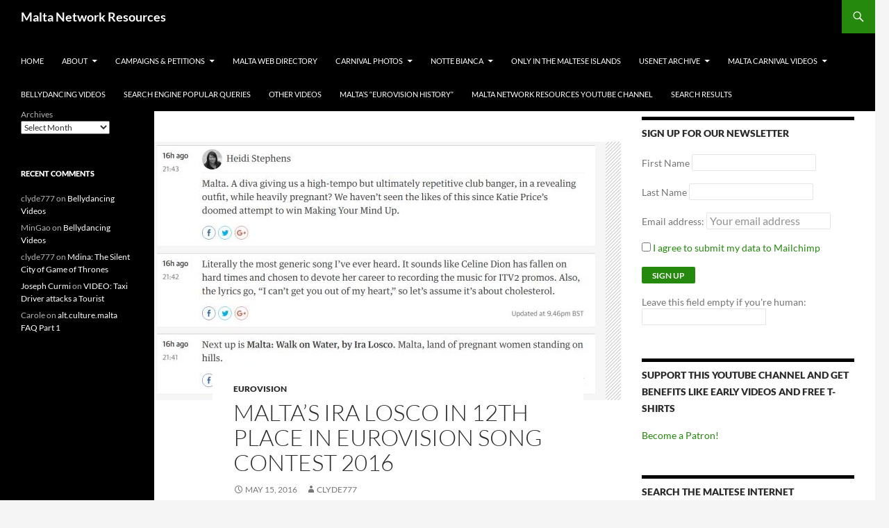

--- FILE ---
content_type: text/html; charset=utf-8
request_url: https://maltanetworkresources.com/tag/1944/?amp
body_size: 20970
content:
<!DOCTYPE html>
<html lang="en-US" prefix="og: http://ogp.me/ns#" amp="" data-amp-auto-lightbox-disable transformed="self;v=1" i-amphtml-layout="" i-amphtml-no-boilerplate="" i-amphtml-binding>

<head><meta charset="UTF-8"><meta name="viewport" content="width=device-width"><link rel="preconnect" href="https://cdn.ampproject.org"><style amp-runtime="" i-amphtml-version="012510081644000">html{overflow-x:hidden!important}html.i-amphtml-fie{height:100%!important;width:100%!important}html:not([amp4ads]),html:not([amp4ads]) body{height:auto!important}html:not([amp4ads]) body{margin:0!important}body{-webkit-text-size-adjust:100%;-moz-text-size-adjust:100%;-ms-text-size-adjust:100%;text-size-adjust:100%}html.i-amphtml-singledoc.i-amphtml-embedded{-ms-touch-action:pan-y pinch-zoom;touch-action:pan-y pinch-zoom}html.i-amphtml-fie>body,html.i-amphtml-singledoc>body{overflow:visible!important}html.i-amphtml-fie:not(.i-amphtml-inabox)>body,html.i-amphtml-singledoc:not(.i-amphtml-inabox)>body{position:relative!important}html.i-amphtml-ios-embed-legacy>body{overflow-x:hidden!important;overflow-y:auto!important;position:absolute!important}html.i-amphtml-ios-embed{overflow-y:auto!important;position:static}#i-amphtml-wrapper{overflow-x:hidden!important;overflow-y:auto!important;position:absolute!important;top:0!important;left:0!important;right:0!important;bottom:0!important;margin:0!important;display:block!important}html.i-amphtml-ios-embed.i-amphtml-ios-overscroll,html.i-amphtml-ios-embed.i-amphtml-ios-overscroll>#i-amphtml-wrapper{-webkit-overflow-scrolling:touch!important}#i-amphtml-wrapper>body{position:relative!important;border-top:1px solid transparent!important}#i-amphtml-wrapper+body{visibility:visible}#i-amphtml-wrapper+body .i-amphtml-lightbox-element,#i-amphtml-wrapper+body[i-amphtml-lightbox]{visibility:hidden}#i-amphtml-wrapper+body[i-amphtml-lightbox] .i-amphtml-lightbox-element{visibility:visible}#i-amphtml-wrapper.i-amphtml-scroll-disabled,.i-amphtml-scroll-disabled{overflow-x:hidden!important;overflow-y:hidden!important}amp-instagram{padding:54px 0px 0px!important;background-color:#fff}amp-iframe iframe{box-sizing:border-box!important}[amp-access][amp-access-hide]{display:none}[subscriptions-dialog],body:not(.i-amphtml-subs-ready) [subscriptions-action],body:not(.i-amphtml-subs-ready) [subscriptions-section]{display:none!important}amp-experiment,amp-live-list>[update]{display:none}amp-list[resizable-children]>.i-amphtml-loading-container.amp-hidden{display:none!important}amp-list [fetch-error],amp-list[load-more] [load-more-button],amp-list[load-more] [load-more-end],amp-list[load-more] [load-more-failed],amp-list[load-more] [load-more-loading]{display:none}amp-list[diffable] div[role=list]{display:block}amp-story-page,amp-story[standalone]{min-height:1px!important;display:block!important;height:100%!important;margin:0!important;padding:0!important;overflow:hidden!important;width:100%!important}amp-story[standalone]{background-color:#000!important;position:relative!important}amp-story-page{background-color:#757575}amp-story .amp-active>div,amp-story .i-amphtml-loader-background{display:none!important}amp-story-page:not(:first-of-type):not([distance]):not([active]){transform:translateY(1000vh)!important}amp-autocomplete{position:relative!important;display:inline-block!important}amp-autocomplete>input,amp-autocomplete>textarea{padding:0.5rem;border:1px solid rgba(0,0,0,.33)}.i-amphtml-autocomplete-results,amp-autocomplete>input,amp-autocomplete>textarea{font-size:1rem;line-height:1.5rem}[amp-fx^=fly-in]{visibility:hidden}amp-script[nodom],amp-script[sandboxed]{position:fixed!important;top:0!important;width:1px!important;height:1px!important;overflow:hidden!important;visibility:hidden}
/*# sourceURL=/css/ampdoc.css*/[hidden]{display:none!important}.i-amphtml-element{display:inline-block}.i-amphtml-blurry-placeholder{transition:opacity 0.3s cubic-bezier(0.0,0.0,0.2,1)!important;pointer-events:none}[layout=nodisplay]:not(.i-amphtml-element){display:none!important}.i-amphtml-layout-fixed,[layout=fixed][width][height]:not(.i-amphtml-layout-fixed){display:inline-block;position:relative}.i-amphtml-layout-responsive,[layout=responsive][width][height]:not(.i-amphtml-layout-responsive),[width][height][heights]:not([layout]):not(.i-amphtml-layout-responsive),[width][height][sizes]:not(img):not([layout]):not(.i-amphtml-layout-responsive){display:block;position:relative}.i-amphtml-layout-intrinsic,[layout=intrinsic][width][height]:not(.i-amphtml-layout-intrinsic){display:inline-block;position:relative;max-width:100%}.i-amphtml-layout-intrinsic .i-amphtml-sizer{max-width:100%}.i-amphtml-intrinsic-sizer{max-width:100%;display:block!important}.i-amphtml-layout-container,.i-amphtml-layout-fixed-height,[layout=container],[layout=fixed-height][height]:not(.i-amphtml-layout-fixed-height){display:block;position:relative}.i-amphtml-layout-fill,.i-amphtml-layout-fill.i-amphtml-notbuilt,[layout=fill]:not(.i-amphtml-layout-fill),body noscript>*{display:block;overflow:hidden!important;position:absolute;top:0;left:0;bottom:0;right:0}body noscript>*{position:absolute!important;width:100%;height:100%;z-index:2}body noscript{display:inline!important}.i-amphtml-layout-flex-item,[layout=flex-item]:not(.i-amphtml-layout-flex-item){display:block;position:relative;-ms-flex:1 1 auto;flex:1 1 auto}.i-amphtml-layout-fluid{position:relative}.i-amphtml-layout-size-defined{overflow:hidden!important}.i-amphtml-layout-awaiting-size{position:absolute!important;top:auto!important;bottom:auto!important}i-amphtml-sizer{display:block!important}@supports (aspect-ratio:1/1){i-amphtml-sizer.i-amphtml-disable-ar{display:none!important}}.i-amphtml-blurry-placeholder,.i-amphtml-fill-content{display:block;height:0;max-height:100%;max-width:100%;min-height:100%;min-width:100%;width:0;margin:auto}.i-amphtml-layout-size-defined .i-amphtml-fill-content{position:absolute;top:0;left:0;bottom:0;right:0}.i-amphtml-replaced-content,.i-amphtml-screen-reader{padding:0!important;border:none!important}.i-amphtml-screen-reader{position:fixed!important;top:0px!important;left:0px!important;width:4px!important;height:4px!important;opacity:0!important;overflow:hidden!important;margin:0!important;display:block!important;visibility:visible!important}.i-amphtml-screen-reader~.i-amphtml-screen-reader{left:8px!important}.i-amphtml-screen-reader~.i-amphtml-screen-reader~.i-amphtml-screen-reader{left:12px!important}.i-amphtml-screen-reader~.i-amphtml-screen-reader~.i-amphtml-screen-reader~.i-amphtml-screen-reader{left:16px!important}.i-amphtml-unresolved{position:relative;overflow:hidden!important}.i-amphtml-select-disabled{-webkit-user-select:none!important;-ms-user-select:none!important;user-select:none!important}.i-amphtml-notbuilt,[layout]:not(.i-amphtml-element),[width][height][heights]:not([layout]):not(.i-amphtml-element),[width][height][sizes]:not(img):not([layout]):not(.i-amphtml-element){position:relative;overflow:hidden!important;color:transparent!important}.i-amphtml-notbuilt:not(.i-amphtml-layout-container)>*,[layout]:not([layout=container]):not(.i-amphtml-element)>*,[width][height][heights]:not([layout]):not(.i-amphtml-element)>*,[width][height][sizes]:not([layout]):not(.i-amphtml-element)>*{display:none}amp-img:not(.i-amphtml-element)[i-amphtml-ssr]>img.i-amphtml-fill-content{display:block}.i-amphtml-notbuilt:not(.i-amphtml-layout-container),[layout]:not([layout=container]):not(.i-amphtml-element),[width][height][heights]:not([layout]):not(.i-amphtml-element),[width][height][sizes]:not(img):not([layout]):not(.i-amphtml-element){color:transparent!important;line-height:0!important}.i-amphtml-ghost{visibility:hidden!important}.i-amphtml-element>[placeholder],[layout]:not(.i-amphtml-element)>[placeholder],[width][height][heights]:not([layout]):not(.i-amphtml-element)>[placeholder],[width][height][sizes]:not([layout]):not(.i-amphtml-element)>[placeholder]{display:block;line-height:normal}.i-amphtml-element>[placeholder].amp-hidden,.i-amphtml-element>[placeholder].hidden{visibility:hidden}.i-amphtml-element:not(.amp-notsupported)>[fallback],.i-amphtml-layout-container>[placeholder].amp-hidden,.i-amphtml-layout-container>[placeholder].hidden{display:none}.i-amphtml-layout-size-defined>[fallback],.i-amphtml-layout-size-defined>[placeholder]{position:absolute!important;top:0!important;left:0!important;right:0!important;bottom:0!important;z-index:1}amp-img[i-amphtml-ssr]:not(.i-amphtml-element)>[placeholder]{z-index:auto}.i-amphtml-notbuilt>[placeholder]{display:block!important}.i-amphtml-hidden-by-media-query{display:none!important}.i-amphtml-element-error{background:red!important;color:#fff!important;position:relative!important}.i-amphtml-element-error:before{content:attr(error-message)}i-amp-scroll-container,i-amphtml-scroll-container{position:absolute;top:0;left:0;right:0;bottom:0;display:block}i-amp-scroll-container.amp-active,i-amphtml-scroll-container.amp-active{overflow:auto;-webkit-overflow-scrolling:touch}.i-amphtml-loading-container{display:block!important;pointer-events:none;z-index:1}.i-amphtml-notbuilt>.i-amphtml-loading-container{display:block!important}.i-amphtml-loading-container.amp-hidden{visibility:hidden}.i-amphtml-element>[overflow]{cursor:pointer;position:relative;z-index:2;visibility:hidden;display:initial;line-height:normal}.i-amphtml-layout-size-defined>[overflow]{position:absolute}.i-amphtml-element>[overflow].amp-visible{visibility:visible}template{display:none!important}.amp-border-box,.amp-border-box *,.amp-border-box :after,.amp-border-box :before{box-sizing:border-box}amp-pixel{display:none!important}amp-analytics,amp-auto-ads,amp-story-auto-ads{position:fixed!important;top:0!important;width:1px!important;height:1px!important;overflow:hidden!important;visibility:hidden}amp-story{visibility:hidden!important}html.i-amphtml-fie>amp-analytics{position:initial!important}[visible-when-invalid]:not(.visible),form [submit-error],form [submit-success],form [submitting]{display:none}amp-accordion{display:block!important}@media (min-width:1px){:where(amp-accordion>section)>:first-child{margin:0;background-color:#efefef;padding-right:20px;border:1px solid #dfdfdf}:where(amp-accordion>section)>:last-child{margin:0}}amp-accordion>section{float:none!important}amp-accordion>section>*{float:none!important;display:block!important;overflow:hidden!important;position:relative!important}amp-accordion,amp-accordion>section{margin:0}amp-accordion:not(.i-amphtml-built)>section>:last-child{display:none!important}amp-accordion:not(.i-amphtml-built)>section[expanded]>:last-child{display:block!important}
/*# sourceURL=/css/ampshared.css*/</style><meta name="amp-to-amp-navigation" content="AMP-Redirect-To; AMP.navigateTo"><meta name="robots" content="max-image-preview:large"><meta name="robots" content="follow,noindex"><meta property="og:locale" content="en_US"><meta property="og:type" content="object"><meta property="og:title" content="1944 | Malta Network Resources"><meta property="og:url" content="https://maltanetworkresources.com/tag/1944/"><meta property="og:site_name" content="Malta Network Resources"><meta name="twitter:card" content="summary_large_image"><meta name="twitter:title" content="1944 | Malta Network Resources"><meta property="og:site_name" content="Malta Network Resources"><meta itemprop="url"><meta name="generator" content="AMP Plugin v2.4.2; mode=transitional"><link rel="preconnect" href="https://fonts.gstatic.com/" crossorigin=""><link rel="preload" href="https://maltanetworkresources.com/wp/wp-content/plugins/amp/assets/fonts/genericons.woff" as="font" crossorigin=""><link rel="preconnect" href="https://fonts.gstatic.com" crossorigin=""><link rel="dns-prefetch" href="https://fonts.gstatic.com"><script async="" src="https://cdn.ampproject.org/v0.mjs" type="module" crossorigin="anonymous"></script><script async nomodule src="https://cdn.ampproject.org/v0.js" crossorigin="anonymous"></script><script src="https://cdn.ampproject.org/v0/amp-bind-0.1.mjs" async="" custom-element="amp-bind" type="module" crossorigin="anonymous"></script><script async nomodule src="https://cdn.ampproject.org/v0/amp-bind-0.1.js" crossorigin="anonymous" custom-element="amp-bind"></script><script src="https://cdn.ampproject.org/v0/amp-form-0.1.mjs" async="" custom-element="amp-form" type="module" crossorigin="anonymous"></script><script async nomodule src="https://cdn.ampproject.org/v0/amp-form-0.1.js" crossorigin="anonymous" custom-element="amp-form"></script><script src="https://cdn.ampproject.org/v0/amp-mustache-0.2.mjs" async="" custom-template="amp-mustache" type="module" crossorigin="anonymous"></script><script async nomodule src="https://cdn.ampproject.org/v0/amp-mustache-0.2.js" crossorigin="anonymous" custom-template="amp-mustache"></script><script src="https://cdn.ampproject.org/v0/amp-web-push-0.1.mjs" async="" custom-element="amp-web-push" type="module" crossorigin="anonymous"></script><script async nomodule src="https://cdn.ampproject.org/v0/amp-web-push-0.1.js" crossorigin="anonymous" custom-element="amp-web-push"></script><link crossorigin="anonymous" rel="stylesheet" id="wpbeautify_google_fonts-css" href="https://fonts.googleapis.com/css?family=Raleway%7CMerriweather&amp;ver=cp_186010fd" media="all"><style amp-custom="">.wgs_wrapper body,.wgs_wrapper input{line-height:initial}.wgs_wrapper html,.wgs_wrapper body,.wgs_wrapper div,.wgs_wrapper span,.wgs_wrapper h1,.wgs_wrapper h2,.wgs_wrapper h4,.wgs_wrapper p,.wgs_wrapper a,.wgs_wrapper ins,.wgs_wrapper ul,.wgs_wrapper li,.wgs_wrapper form,.wgs_wrapper label{word-wrap:normal}.wgs_wrapper *:not(#_#_#_#_#_#_#_),.wgs_wrapper :after:not(#_#_#_#_#_#_#_#_),.wgs_wrapper :before:not(#_#_#_#_#_#_#_#_){box-sizing:initial}.wgs_wrapper body,.wgs_wrapper input{line-height:initial}.wgs_wrapper html,.wgs_wrapper body,.wgs_wrapper div,.wgs_wrapper span,.wgs_wrapper h1,.wgs_wrapper h2,.wgs_wrapper h4,.wgs_wrapper p,.wgs_wrapper a,.wgs_wrapper ins,.wgs_wrapper ul,.wgs_wrapper li,.wgs_wrapper form,.wgs_wrapper label{word-wrap:normal}amp-img.amp-wp-enforced-sizes{object-fit:contain}amp-img img,amp-img noscript{image-rendering:inherit;object-fit:inherit;object-position:inherit}#cookie-law-info-bar{font-size:15px;margin:0 auto;padding:12px 10px;position:absolute;text-align:center;box-sizing:border-box;width:100%;z-index:9999;display:none;left:0px;font-weight:300;box-shadow:0 -1px 10px 0 rgba(172,171,171,.3)}#cookie-law-info-again{font-size:10pt;margin:0;padding:5px 10px;text-align:center;z-index:9999;cursor:pointer;box-shadow:#161616 2px 2px 5px 2px}#cookie-law-info-bar span{vertical-align:middle}.cli-plugin-button,.cli-plugin-button:visited{display:inline-block;padding:9px 12px;color:#fff;text-decoration:none;text-decoration:none;position:relative;cursor:pointer;margin-left:5px}.cli-plugin-main-link{margin-left:0px;font-weight:550;text-decoration:underline}.cli-plugin-button:hover{background-color:#111;color:#fff;text-decoration:none}.cli-plugin-button,.cli-plugin-button:visited,.medium.cli-plugin-button,.medium.cli-plugin-button:visited{font-size:13px;font-weight:400;line-height:1}.cli-plugin-button{margin-top:5px}.cli-bar-popup{-moz-background-clip:padding;-webkit-background-clip:padding;background-clip:padding-box;-webkit-border-radius:30px;-moz-border-radius:30px;border-radius:30px;padding:20px}.cli-plugin-main-link.cli-plugin-button{text-decoration:none}.cli-plugin-main-link.cli-plugin-button{margin-left:5px}.cli-container-fluid{padding-right:15px;padding-left:15px;margin-right:auto;margin-left:auto}.cli-row{display:-ms-flexbox;display:flex;-ms-flex-wrap:wrap;flex-wrap:wrap;margin-right:-15px;margin-left:-15px}.cli-align-items-stretch:not(#_#_#_#_#_#_#_){-ms-flex-align:stretch;align-items:stretch}.cli-px-0{padding-left:0;padding-right:0}.cli-btn{cursor:pointer;font-size:14px;display:inline-block;font-weight:400;text-align:center;white-space:nowrap;vertical-align:middle;-webkit-user-select:none;-moz-user-select:none;-ms-user-select:none;user-select:none;border:1px solid transparent;padding:.5rem 1.25rem;line-height:1;border-radius:.25rem;transition:all .15s ease-in-out}.cli-btn:hover{opacity:.8}.cli-btn:focus{outline:0}.cli-modal.cli-fade .cli-modal-dialog{transition:-webkit-transform .3s ease-out;transition:transform .3s ease-out;transition:transform .3s ease-out,-webkit-transform .3s ease-out;-webkit-transform:translate(0,-25%);transform:translate(0,-25%)}.cli-modal-backdrop{position:fixed;top:0;right:0;bottom:0;left:0;z-index:1040;background-color:#000;display:none}.cli-modal-backdrop.cli-fade{opacity:0}.cli-modal a{text-decoration:none}.cli-modal .cli-modal-dialog{position:relative;width:auto;margin:.5rem;pointer-events:none;font-family:-apple-system,BlinkMacSystemFont,"Segoe UI",Roboto,"Helvetica Neue",Arial,sans-serif,"Apple Color Emoji","Segoe UI Emoji","Segoe UI Symbol";font-size:1rem;font-weight:400;line-height:1.5;color:#212529;text-align:left;display:-ms-flexbox;display:flex;-ms-flex-align:center;align-items:center;min-height:calc(100% - ( .5rem * 2 ))}@media (min-width: 576px){.cli-modal .cli-modal-dialog{max-width:500px;margin:1.75rem auto;min-height:calc(100% - ( 1.75rem * 2 ))}}@media (min-width: 992px){.cli-modal .cli-modal-dialog{max-width:900px}}.cli-modal-content{position:relative;display:-ms-flexbox;display:flex;-ms-flex-direction:column;flex-direction:column;width:100%;pointer-events:auto;background-color:#fff;background-clip:padding-box;border-radius:.3rem;outline:0}.cli-modal .cli-modal-close{position:absolute;right:10px;top:10px;z-index:1;padding:0;border:0;-webkit-appearance:none;font-size:1.5rem;font-weight:700;line-height:1;color:#000;text-shadow:0 1px 0 #fff}.cli-modal .cli-modal-close:not(#_#_#_#_#_#_#_){background-color:transparent}.cli-modal .cli-modal-close:focus{outline:0}.cli-switch{display:inline-block;position:relative;min-height:1px;padding-left:70px;font-size:14px}.cli-switch input[type="checkbox"]{display:none}.cli-switch .cli-slider{background-color:#e3e1e8;height:24px;width:50px;bottom:0;cursor:pointer;left:0;position:absolute;right:0;top:0;transition:.4s}.cli-switch .cli-slider:before{background-color:#fff;bottom:2px;content:"";height:20px;left:2px;position:absolute;transition:.4s;width:20px}.cli-switch input:checked + .cli-slider{background-color:#00acad}.cli-switch input:checked + .cli-slider:before{transform:translateX(26px)}.cli-switch .cli-slider{border-radius:34px}.cli-switch .cli-slider:before{border-radius:50%}.cli-tab-content{background:#fff}.cli-fade{transition:opacity .15s linear}.cli-tab-content{width:100%;padding:30px}@media (max-width: 767px){.cli-tab-content{padding:30px 10px}}.cli-tab-content p{color:#343438;font-size:14px;margin-top:0}.cli-tab-content h4{font-size:20px;margin-bottom:1.5rem;margin-top:0;font-family:inherit;font-weight:500;line-height:1.2;color:inherit}.cli-container-fluid{padding-right:15px;padding-left:15px;margin-right:auto;margin-left:auto}.cli-row{display:-ms-flexbox;display:flex;-ms-flex-wrap:wrap;flex-wrap:wrap;margin-right:-15px;margin-left:-15px}.cli-align-items-stretch:not(#_#_#_#_#_#_#_){-ms-flex-align:stretch;align-items:stretch}.cli-px-0{padding-left:0;padding-right:0}.cli-btn{cursor:pointer;font-size:14px;display:inline-block;font-weight:400;text-align:center;white-space:nowrap;vertical-align:middle;-webkit-user-select:none;-moz-user-select:none;-ms-user-select:none;user-select:none;border:1px solid transparent;padding:.5rem 1.25rem;line-height:1;border-radius:.25rem;transition:all .15s ease-in-out}.cli-btn:hover{opacity:.8}.cli-btn:focus{outline:0}.cli-modal.cli-fade .cli-modal-dialog{transition:-webkit-transform .3s ease-out;transition:transform .3s ease-out;transition:transform .3s ease-out,-webkit-transform .3s ease-out;-webkit-transform:translate(0,-25%);transform:translate(0,-25%)}.cli-modal-backdrop{position:fixed;top:0;right:0;bottom:0;left:0;z-index:1040;background-color:#000;-webkit-transform:scale(0);transform:scale(0);transition:opacity ease-in-out .5s}.cli-modal-backdrop.cli-fade{opacity:0}.cli-modal{position:fixed;top:0;right:0;bottom:0;left:0;z-index:99999;transform:scale(0);overflow:hidden;outline:0;display:none}.cli-modal a{text-decoration:none}.cli-modal .cli-modal-dialog{position:relative;width:auto;margin:.5rem;pointer-events:none;font-family:inherit;font-size:1rem;font-weight:400;line-height:1.5;color:#212529;text-align:left;display:-ms-flexbox;display:flex;-ms-flex-align:center;align-items:center;min-height:calc(100% - ( .5rem * 2 ))}@media (min-width: 576px){.cli-modal .cli-modal-dialog{max-width:500px;margin:1.75rem auto;min-height:calc(100% - ( 1.75rem * 2 ))}}.cli-modal-content{position:relative;display:-ms-flexbox;display:flex;-ms-flex-direction:column;flex-direction:column;width:100%;pointer-events:auto;background-color:#fff;background-clip:padding-box;border-radius:.2rem;box-sizing:border-box;outline:0}.cli-modal .cli-modal-close:focus{outline:0}.cli-switch{display:inline-block;position:relative;min-height:1px;padding-left:38px;font-size:14px}.cli-switch input[type="checkbox"]{display:none}.cli-switch .cli-slider{background-color:#e3e1e8;height:20px;width:38px;bottom:0;cursor:pointer;left:0;position:absolute;right:0;top:0;transition:.4s}.cli-switch .cli-slider:before{background-color:#fff;bottom:2px;content:"";height:15px;left:3px;position:absolute;transition:.4s;width:15px}.cli-switch input:checked + .cli-slider{background-color:#61a229}.cli-switch input:checked + .cli-slider:before{transform:translateX(18px)}.cli-switch .cli-slider{border-radius:34px;font-size:0}.cli-switch .cli-slider:before{border-radius:50%}.cli-tab-content{background:#fff}.cli-tab-content{width:100%;padding:5px 30px 5px 5px;box-sizing:border-box}@media (max-width: 767px){.cli-tab-content{padding:30px 10px}}.cli-tab-content p{color:#343438;font-size:14px;margin-top:0}.cli-tab-content h4{font-size:20px;margin-bottom:1.5rem;margin-top:0;font-family:inherit;font-weight:500;line-height:1.2;color:inherit}#cookie-law-info-bar .cli-tab-content{background:transparent}#cookie-law-info-bar  .cli-nav-link,#cookie-law-info-bar .cli-tab-container p,#cookie-law-info-bar span.cli-necessary-caption,#cookie-law-info-bar .cli-switch .cli-slider:after{color:inherit}#cookie-law-info-bar .cli-tab-header a:before{border-right:1px solid currentColor;border-bottom:1px solid currentColor}#cookie-law-info-bar .cli-row{margin-top:20px}#cookie-law-info-bar .cli-tab-content h4{margin-bottom:.5rem}#cookie-law-info-bar .cli-tab-container{display:none;text-align:left}.cli-tab-footer .cli-btn{background-color:#00acad;padding:10px 15px;text-decoration:none}.cli-tab-footer .wt-cli-privacy-accept-btn{background-color:#61a229;color:#fff;border-radius:0}.cli-tab-footer{width:100%;text-align:right;padding:20px 0}.cli-col-12{width:100%}.cli-tab-header{display:flex;justify-content:space-between}.cli-tab-header a:before{width:10px;height:2px;left:0;top:calc(50% - 1px)}.cli-tab-header a:after{width:2px;height:10px;left:4px;top:calc(50% - 5px);-webkit-transform:none;transform:none}.cli-tab-header a:before{width:7px;height:7px;border-right:1px solid #4a6e78;border-bottom:1px solid #4a6e78;content:" ";transform:rotate(-45deg);-webkit-transition:all .2s ease-in-out;-moz-transition:all .2s ease-in-out;transition:all .2s ease-in-out;margin-right:10px}.cli-tab-header a.cli-nav-link{position:relative;display:flex;align-items:center;font-size:14px;color:#000;text-transform:capitalize}.cli-tab-header{border-radius:5px;padding:12px 15px;cursor:pointer;transition:background-color .2s ease-out .3s,color .2s ease-out 0s;background-color:#f2f2f2}.cli-modal .cli-modal-close{position:absolute;right:0;top:0;z-index:1;-webkit-appearance:none;width:40px;height:40px;padding:0;padding:10px;border-radius:50%;background:transparent;border:none;min-width:40px}.cli-tab-container h4,.cli-tab-container h1{font-family:inherit;font-size:16px;margin-bottom:15px;margin:10px 0}#cliSettingsPopup .cli-tab-section-container{padding-top:12px}.cli-tab-container p,.cli-privacy-content-text{font-size:14px;line-height:1.4;margin-top:0;padding:0;color:#000}.cli-tab-content{display:none}.cli-tab-section .cli-tab-content{padding:10px 20px 5px 20px}.cli-tab-section{margin-top:5px}@media (min-width: 992px){.cli-modal .cli-modal-dialog{max-width:645px}}.cli-switch .cli-slider:after{content:attr(data-cli-disable);position:absolute;right:50px;color:#000;font-size:12px;text-align:right;min-width:80px}.cli-switch input:checked + .cli-slider:after{content:attr(data-cli-enable)}.cli-privacy-overview:not(.cli-collapsed) .cli-privacy-content{max-height:60px;transition:max-height .15s ease-out;overflow:hidden}a.cli-privacy-readmore{font-size:12px;margin-top:12px;display:inline-block;padding-bottom:0;cursor:pointer;color:#000;text-decoration:underline}.cli-modal-footer{position:relative}a.cli-privacy-readmore:before{content:attr(data-readmore-text)}.cli-privacy-content p{margin-bottom:0}.cli-modal-close svg{fill:#000}span.cli-necessary-caption{color:#000;font-size:12px}#cookie-law-info-bar .cli-privacy-overview{display:none}.cli-tab-container .cli-row{max-height:500px;overflow-y:auto}@keyframes blowUpContent{0%{transform:scale(1);opacity:1}99.9%{transform:scale(2);opacity:0}100%{transform:scale(0)}}@keyframes blowUpContentTwo{0%{transform:scale(2);opacity:0}100%{transform:scale(1);opacity:1}}@keyframes blowUpModal{0%{transform:scale(0)}100%{transform:scale(1)}}@keyframes blowUpModalTwo{0%{transform:scale(1);opacity:1}50%{transform:scale(.5);opacity:0}100%{transform:scale(0);opacity:0}}.wt-cli-sr-only{display:none;font-size:16px}.wt-cli-necessary-checkbox:not(#_#_#_#_#_#_#_){display:none}.wt-cli-privacy-overview-actions{padding-bottom:0}.wt-cli-cookie-description{font-size:14px;line-height:1.4;margin-top:0;padding:0;color:#000}@-webkit-keyframes buffering-stripes{from{background-position:0 0}to{background-position:30px 0}}@-moz-keyframes buffering-stripes{from{background-position:0 0}to{background-position:30px 0}}@-ms-keyframes buffering-stripes{from{background-position:0 0}to{background-position:30px 0}}@-o-keyframes buffering-stripes{from{background-position:0 0}to{background-position:30px 0}}@keyframes buffering-stripes{from{background-position:0 0}to{background-position:30px 0}}@font-face{font-family:"Lato";font-style:normal;font-weight:300;font-display:fallback;src:url("https://maltanetworkresources.com/wp/wp-content/uploads/fonts/49ff7721659f0bc7d77a59e1de422e07/lato-v23-latin-300.eot");src:local(""),url("https://maltanetworkresources.com/wp/wp-content/uploads/fonts/49ff7721659f0bc7d77a59e1de422e07/lato-v23-latin-300.eot#iefix") format("embedded-opentype"),url("https://maltanetworkresources.com/wp/wp-content/uploads/fonts/49ff7721659f0bc7d77a59e1de422e07/lato-v23-latin-300.woff2") format("woff2"),url("https://maltanetworkresources.com/wp/wp-content/uploads/fonts/49ff7721659f0bc7d77a59e1de422e07/lato-v23-latin-300.woff") format("woff"),url("https://maltanetworkresources.com/wp/wp-content/uploads/fonts/49ff7721659f0bc7d77a59e1de422e07/lato-v23-latin-300.ttf") format("truetype"),url("https://maltanetworkresources.com/wp/wp-content/uploads/fonts/49ff7721659f0bc7d77a59e1de422e07/lato-v23-latin-300.svg#Lato") format("svg")}@font-face{font-family:"Lato";font-style:normal;font-weight:400;font-display:fallback;src:url("https://maltanetworkresources.com/wp/wp-content/uploads/fonts/49ff7721659f0bc7d77a59e1de422e07/lato-v23-latin-regular.eot");src:local(""),url("https://maltanetworkresources.com/wp/wp-content/uploads/fonts/49ff7721659f0bc7d77a59e1de422e07/lato-v23-latin-regular.eot#iefix") format("embedded-opentype"),url("https://maltanetworkresources.com/wp/wp-content/uploads/fonts/49ff7721659f0bc7d77a59e1de422e07/lato-v23-latin-regular.woff2") format("woff2"),url("https://maltanetworkresources.com/wp/wp-content/uploads/fonts/49ff7721659f0bc7d77a59e1de422e07/lato-v23-latin-regular.woff") format("woff"),url("https://maltanetworkresources.com/wp/wp-content/uploads/fonts/49ff7721659f0bc7d77a59e1de422e07/lato-v23-latin-regular.ttf") format("truetype"),url("https://maltanetworkresources.com/wp/wp-content/uploads/fonts/49ff7721659f0bc7d77a59e1de422e07/lato-v23-latin-regular.svg#Lato") format("svg")}@font-face{font-family:"Lato";font-style:normal;font-weight:700;font-display:fallback;src:url("https://maltanetworkresources.com/wp/wp-content/uploads/fonts/49ff7721659f0bc7d77a59e1de422e07/lato-v23-latin-700.eot");src:local(""),url("https://maltanetworkresources.com/wp/wp-content/uploads/fonts/49ff7721659f0bc7d77a59e1de422e07/lato-v23-latin-700.eot#iefix") format("embedded-opentype"),url("https://maltanetworkresources.com/wp/wp-content/uploads/fonts/49ff7721659f0bc7d77a59e1de422e07/lato-v23-latin-700.woff2") format("woff2"),url("https://maltanetworkresources.com/wp/wp-content/uploads/fonts/49ff7721659f0bc7d77a59e1de422e07/lato-v23-latin-700.woff") format("woff"),url("https://maltanetworkresources.com/wp/wp-content/uploads/fonts/49ff7721659f0bc7d77a59e1de422e07/lato-v23-latin-700.ttf") format("truetype"),url("https://maltanetworkresources.com/wp/wp-content/uploads/fonts/49ff7721659f0bc7d77a59e1de422e07/lato-v23-latin-700.svg#Lato") format("svg")}@font-face{font-family:"Lato";font-style:normal;font-weight:900;font-display:fallback;src:url("https://maltanetworkresources.com/wp/wp-content/uploads/fonts/49ff7721659f0bc7d77a59e1de422e07/lato-v23-latin-900.eot");src:local(""),url("https://maltanetworkresources.com/wp/wp-content/uploads/fonts/49ff7721659f0bc7d77a59e1de422e07/lato-v23-latin-900.eot#iefix") format("embedded-opentype"),url("https://maltanetworkresources.com/wp/wp-content/uploads/fonts/49ff7721659f0bc7d77a59e1de422e07/lato-v23-latin-900.woff2") format("woff2"),url("https://maltanetworkresources.com/wp/wp-content/uploads/fonts/49ff7721659f0bc7d77a59e1de422e07/lato-v23-latin-900.woff") format("woff"),url("https://maltanetworkresources.com/wp/wp-content/uploads/fonts/49ff7721659f0bc7d77a59e1de422e07/lato-v23-latin-900.ttf") format("truetype"),url("https://maltanetworkresources.com/wp/wp-content/uploads/fonts/49ff7721659f0bc7d77a59e1de422e07/lato-v23-latin-900.svg#Lato") format("svg")}@font-face{font-family:"Genericons";src:url("https://cdn.jsdelivr.net/wp/themes/twentyfourteen/3.2/genericons/font/genericons-regular-webfont.eot");font-display:block}@font-face{font-family:"Genericons";src:url("https://maltanetworkresources.com/wp/wp-content/plugins/amp/assets/fonts/genericons.woff") format("woff"),url("https://cdn.jsdelivr.net/wp/themes/twentyfourteen/3.2/genericons/font/genericons-regular-webfont.ttf") format("truetype"),url("https://cdn.jsdelivr.net/wp/themes/twentyfourteen/3.2/genericons/font/genericons-regular-webfont.svg#genericonsregular") format("svg");font-weight:normal;font-style:normal;font-display:block}html,body,div,span,h1,h2,h4,p,a,ins,ul,li,form,label{border:0;font-family:inherit;font-size:100%;font-style:inherit;font-weight:inherit;margin:0;outline:0;padding:0;vertical-align:baseline}article,aside,footer,header,nav,section{display:block}html{overflow-y:scroll;-webkit-text-size-adjust:100%;-ms-text-size-adjust:100%}body,button,input,select{color:#2b2b2b;font-family:Lato,sans-serif;font-size:16px;font-weight:400;line-height:1.5}body{background:#f5f5f5}a{color:#24890d;text-decoration:none}a:focus{outline:thin dotted}a:hover,a:active{outline:0}a:active,a:hover{color:#41a62a}h1,h2,h4{clear:both;font-weight:700;margin:36px 0 12px}h1{font-size:26px;line-height:1.3846153846}h2{font-size:24px;line-height:1}h4{font-size:20px;line-height:1.2}ins{background:#fff9c0;text-decoration:none}p{margin-bottom:24px}ul{list-style:none;margin:0 0 24px 20px}ul{list-style:disc}li > ul{margin:0 0 0 20px}amp-img{-ms-interpolation-mode:bicubic;border:0;vertical-align:middle}button,input,select{-webkit-box-sizing:border-box;-moz-box-sizing:border-box;box-sizing:border-box;font-size:100%;margin:0;max-width:100%;vertical-align:baseline}button,input{line-height:normal}input{background-image:-webkit-linear-gradient(hsla(0,0%,100%,0),hsla(0,0%,100%,0))}button,html input[type="button"],input[type="reset"],input[type="submit"]{-webkit-appearance:button;cursor:pointer}button[disabled],input[disabled]{cursor:default}input[type="checkbox"],input[type="radio"]{padding:0}input[type="search"]{-webkit-appearance:textfield}input[type="search"]::-webkit-search-decoration{-webkit-appearance:none}button::-moz-focus-inner,input::-moz-focus-inner{border:0;padding:0}::selection{background:#24890d;color:#fff;text-shadow:none}::-moz-selection{background:#24890d;color:#fff;text-shadow:none}input{border:1px solid rgba(0,0,0,.1);border-radius:2px;color:#2b2b2b;padding:8px 10px 7px}input:focus{border:1px solid rgba(0,0,0,.3);outline:0}button,input[type="button"],input[type="reset"],input[type="submit"]{background-color:#24890d;border:0;border-radius:2px;color:#fff;font-size:12px;font-weight:700;padding:10px 30px 11px;text-transform:uppercase;vertical-align:bottom}button:hover,button:focus,input[type="button"]:hover,input[type="button"]:focus,input[type="reset"]:hover,input[type="reset"]:focus,input[type="submit"]:hover,input[type="submit"]:focus{background-color:#41a62a;color:#fff}button:active,input[type="button"]:active,input[type="reset"]:active,input[type="submit"]:active{background-color:#55d737}.search-field{width:100%}.search-submit{display:none}::-webkit-input-placeholder{color:#939393}:-moz-placeholder{color:#939393}::-moz-placeholder{color:#939393;opacity:1}:-ms-input-placeholder{color:#939393}.entry-content amp-img,.widget amp-img{max-width:100%}.entry-content amp-img,amp-img[class*="align"],amp-img[class*="wp-image-"],amp-img[class*="attachment-"]{height:auto}.wp-post-image,.post-thumbnail amp-img{height:auto;max-width:100%}.screen-reader-text{clip:rect(1px,1px,1px,1px);overflow:hidden;height:1px;width:1px}.screen-reader-text:not(#_#_#_#_#_#_#_){position:absolute}.screen-reader-text:focus{background-color:#f1f1f1;border-radius:3px;box-shadow:0 0 2px 2px rgba(0,0,0,.6);clip:auto;color:#21759b;display:block;font-size:14px;font-weight:bold;height:auto;line-height:normal;padding:15px 23px 14px;position:absolute;left:5px;top:5px;text-decoration:none;text-transform:none;width:auto;z-index:100000}.hide{display:none}.hentry:before,.hentry:after,.search-box:before,.search-box:after,.site:before,.site:after,.site-header:before,.site-header:after,.site-description:before,.site-description:after,.site-navigation:before,.site-navigation:after,.site-main:before,.site-main:after,.content-area:before,.content-area:after,.site-content:before,.site-content:after,.entry-content:before,.entry-content:after,.content-sidebar:before,.content-sidebar:after,.site-footer:before,.site-footer:after,.site-info:before,.site-info:after{content:"";display:table}.hentry:after,.search-box:after,.site:after,.site-header:after,.site-description:after,.site-navigation:after,.site-main:after,.content-area:after,.site-content:after,.entry-content:after,.content-sidebar:after,.site-footer:after,.site-info:after{clear:both}.menu-toggle:before,.search-toggle:before{-webkit-font-smoothing:antialiased;display:inline-block;font:normal 16px/1 Genericons;text-decoration:inherit;vertical-align:text-bottom}.site-content span + .entry-date:before,span + .byline:before{content:" | "}.site{background-color:#fff;max-width:1260px;position:relative}.site-header{background-color:#000;max-width:1260px;position:relative;width:100%;z-index:4}.header-main{min-height:48px;padding:0 10px}.site-title{float:left;font-size:18px;font-weight:700;line-height:48px;margin:0;max-width:-webkit-calc(100% - 86px);max-width:calc(100% - 86px)}.site-title a,.site-title a:hover{color:#fff;display:block;overflow:hidden;text-overflow:ellipsis;white-space:nowrap}.search-toggle{background-color:#24890d;cursor:pointer;float:right;height:48px;margin-right:38px;text-align:center;width:48px}.search-toggle:hover,.search-toggle.active{background-color:#41a62a}.search-toggle:before{color:#fff;content:"";font-size:20px;margin-top:14px}.search-toggle .screen-reader-text{left:5px}.search-box-wrapper{-webkit-box-sizing:border-box;-moz-box-sizing:border-box;box-sizing:border-box;position:absolute;top:48px;right:0;width:100%;z-index:2}.search-box{background-color:#41a62a;padding:12px}.search-box .search-field{background-color:#fff;border:0;float:right;font-size:16px;padding:2px 2px 3px 6px;width:100%}.site-navigation ul{list-style:none;margin:0}.site-navigation li{border-top:1px solid rgba(255,255,255,.2)}.site-navigation ul ul{margin-left:20px}.site-navigation a{color:#fff;display:block;text-transform:uppercase}.site-navigation a:hover{color:#41a62a}.primary-navigation{-webkit-box-sizing:border-box;-moz-box-sizing:border-box;box-sizing:border-box;font-size:14px;padding-top:24px}.primary-navigation.toggled-on{padding:72px 0 36px}.primary-navigation .nav-menu{border-bottom:1px solid rgba(255,255,255,.2);display:none}.primary-navigation.toggled-on .nav-menu{display:block}.primary-navigation a{padding:7px 0}.menu-toggle{background-color:#000;border-radius:0;cursor:pointer;height:48px;margin:0;overflow:hidden;padding:0;position:absolute;top:0;right:0;text-align:center;width:48px}.menu-toggle:before{color:#fff;content:"";padding:16px}.menu-toggle:active,.menu-toggle:focus,.menu-toggle:hover{background-color:#444}.menu-toggle:focus{outline:1px dotted}.content-area{padding-top:48px}.hentry{margin:0 auto 48px;max-width:672px}.site-content .entry-header,.site-content .entry-content,.site-content .entry-meta{margin:0 auto;max-width:474px}.post-thumbnail{background:#b2b2b2 url("https://cdn.jsdelivr.net/wp/themes/twentyfourteen/3.2/images/pattern-light.svg") repeat fixed;display:block;position:relative;width:100%;z-index:0}a.post-thumbnail:hover{background-color:#999}.entry-header{position:relative;z-index:1}.entry-title{font-size:33px;font-weight:300;line-height:1.0909090909;margin-bottom:12px;margin:0 0 12px 0;text-transform:uppercase}.entry-title a{color:#2b2b2b}.entry-title a:hover{color:#41a62a}.site-content .entry-header{background-color:#fff;padding:0 10px 12px}.site-content .has-post-thumbnail .entry-header{padding-top:24px}.entry-meta{clear:both;color:#767676;font-size:12px;font-weight:400;line-height:1.3333333333;text-transform:uppercase}.entry-meta a{color:#767676}.entry-meta a:hover{color:#41a62a}.cat-links{font-weight:900;text-transform:uppercase}.cat-links a{color:#2b2b2b}.cat-links a:hover{color:#41a62a}.byline{display:none}.group-blog .byline{display:inline}.site-content .entry-meta{background-color:#fff;margin-bottom:8px}.site-content footer.entry-meta{margin:24px auto 0;padding:0 10px}.entry-meta .tag-links a{background-color:#767676;border-radius:0 2px 2px 0;color:#fff;display:inline-block;font-size:11px;font-weight:700;line-height:1.2727272727;margin:2px 4px 2px 10px;padding:3px 7px;position:relative;text-transform:uppercase}.entry-meta .tag-links a:hover{background-color:#41a62a;color:#fff}.entry-meta .tag-links a:before{border-top:10px solid transparent;border-right:8px solid #767676;border-bottom:10px solid transparent;content:"";height:0;position:absolute;top:0;left:-8px;width:0}.entry-meta .tag-links a:hover:before{border-right-color:#41a62a}.entry-meta .tag-links a:after{background-color:#fff;border-radius:50%;content:"";height:4px;position:absolute;top:8px;left:-2px;width:4px}.entry-content{-webkit-hyphens:auto;-moz-hyphens:auto;-ms-hyphens:auto;hyphens:auto;word-wrap:break-word}.site-content .entry-content{background-color:#fff;padding:12px 10px 0}.site-content .entry-content{padding-top:22px}.entry-content h1:first-child,.entry-content h2:first-child,.entry-content h4:first-child{margin-top:0}.entry-content a{text-decoration:underline}.entry-content a:hover{text-decoration:none}.entry-content .more-link{white-space:nowrap}.entry-content span[id^="more-"]{display:block;padding-top:52px;margin-top:-76px}.entry-content span[id^="more-"] + div,.entry-content span[id^="more-"] + ul,.entry-content span[id^="more-"] + p{margin-top:24px}.entry-content p span[id^="more-"]{width:1px;height:24px;float:left}.archive-header{margin:24px auto;max-width:474px}.archive-title{font-size:16px;font-weight:900;line-height:1.5;margin:0}#secondary{background-color:#000;border-top:1px solid #000;border-bottom:1px solid rgba(255,255,255,.2);clear:both;color:rgba(255,255,255,.7);margin-top:-1px;padding:0 10px;position:relative;z-index:2}.site-description{display:none;font-size:12px;font-weight:400;line-height:1.5}.primary-sidebar{padding-top:48px}.content-sidebar{border-top:1px solid rgba(0,0,0,.1);border-bottom:1px solid rgba(0,0,0,.1);-webkit-box-sizing:border-box;-moz-box-sizing:border-box;box-sizing:border-box;color:#767676;padding:48px 10px 0}.widget{font-size:14px;-webkit-hyphens:auto;-moz-hyphens:auto;-ms-hyphens:auto;hyphens:auto;line-height:1.2857142857;margin-bottom:48px;width:100%;word-wrap:break-word}.widget a{color:#fff}.widget a:hover{color:#41a62a}.widget h1,.widget h2,.widget h4{margin:24px 0 12px}.widget h1{font-size:22px;line-height:1.0909090909}.widget h2{font-size:20px;line-height:1.2}.widget h4{font-size:16px;line-height:1.5}.widget ins{color:#000}.widget ul{list-style:none;margin:0}.widget li > ul{margin-left:10px}.widget p{margin-bottom:18px}.widget-area .widget input{background-color:rgba(255,255,255,.1);border-color:rgba(255,255,255,.2);color:#fff;font-size:16px;padding:1px 2px 2px 4px}.widget-area .widget input:focus{border-color:rgba(255,255,255,.3)}.widget button,.widget input[type="button"],.widget input[type="reset"],.widget input[type="submit"]{background-color:#24890d;border:0;font-size:12px;padding:5px 15px 4px}.widget input[type="button"]:hover,.widget input[type="button"]:focus,.widget input[type="reset"]:hover,.widget input[type="reset"]:focus,.widget input[type="submit"]:hover,.widget input[type="submit"]:focus{background-color:#41a62a}.widget input[type="button"]:active,.widget input[type="reset"]:active,.widget input[type="submit"]:active{background-color:#55d737}.widget .widget-title{font-size:14px;font-weight:700;line-height:1.7142857142;margin:0 0 24px 0;text-transform:uppercase}.widget-title,.widget-title a{color:#fff}.widget-title a:hover{color:#41a62a}.widget_archive li,.widget_categories li,.widget_links li,.widget_recent_comments li,.widget_text li{border-top:1px solid rgba(255,255,255,.2);padding:8px 0 9px}.widget_archive li:first-child,.widget_categories li:first-child,.widget_links li:first-child,.widget_recent_comments li:first-child,.widget_text li{border-top:0}.widget_categories li ul{border-top:1px solid rgba(255,255,255,.2);margin-top:9px}.widget_categories li li:last-child,.widget_text li li:last-child{padding-bottom:0}.widget_text > div > :last-child{margin-bottom:0}.widget_text ul{margin:0 0 12px 10px}.widget_text li > ul{margin-bottom:0}.widget_text ul{list-style:disc inside}.content-sidebar .widget a{color:#24890d}.content-sidebar .widget a:hover{color:#41a62a}.content-sidebar .widget ins{color:#2b2b2b}.content-sidebar .widget li > ul{margin-left:18px}.content-sidebar .widget input{background-color:#fff;border-color:rgba(0,0,0,.1);color:#2b2b2b}.content-sidebar .widget input:focus{border-color:rgba(0,0,0,.3)}.content-sidebar .widget input[type="button"],.content-sidebar .widget input[type="reset"],.content-sidebar .widget input[type="submit"]{background-color:#24890d;border:0;color:#fff}.content-sidebar .widget input[type="button"]:hover,.content-sidebar .widget input[type="button"]:focus,.content-sidebar .widget input[type="reset"]:hover,.content-sidebar .widget input[type="reset"]:focus,.content-sidebar .widget input[type="submit"]:hover,.content-sidebar .widget input[type="submit"]:focus{background-color:#41a62a}.content-sidebar .widget input[type="button"]:active,.content-sidebar .widget input[type="reset"]:active,.content-sidebar .widget input[type="submit"]:active{background-color:#55d737}.content-sidebar .widget .widget-title{border-top:5px solid #000;color:#2b2b2b;font-size:14px;font-weight:900;margin:0 0 18px;padding-top:7px;text-transform:uppercase}.content-sidebar .widget .widget-title a{color:#2b2b2b}.content-sidebar .widget .widget-title a:hover{color:#41a62a}.content-sidebar .widget_archive li,.content-sidebar .widget_categories li,.content-sidebar .widget_links li,.content-sidebar .widget_recent_comments li,.content-sidebar .widget_categories li ul,.content-sidebar .widget_text li ul{border-color:rgba(0,0,0,.1)}.site-footer,.site-info,.site-info a{color:rgba(255,255,255,.7)}.site-footer{background-color:#000;font-size:12px;position:relative;z-index:3}.site-info{padding:15px 10px}.site-info a:hover{color:#41a62a}.site-info span[role=separator]{padding:0 .25em 0 .5em}.site-info span[role=separator]::before{content:"/"}@media screen and (max-width: 400px){.list-view .site-content .post-thumbnail{background:none;width:auto;z-index:2}.list-view .site-content .post-thumbnail amp-img{float:left;margin:0 10px 3px 0;width:84px}.list-view .site-content .entry-header{background-color:transparent;padding:0}.list-view .content-area{padding:0 10px}.list-view .site-content .hentry{border-bottom:1px solid rgba(0,0,0,.1);margin:0;min-height:60px;padding:12px 0 9px}.list-view .site-content .cat-links,.list-view .site-content .type-post .entry-content,.list-view .site-content footer.entry-meta{display:none}.list-view .site-content .entry-title{clear:none;font-size:15px;font-weight:900;line-height:1.2;margin-bottom:6px;text-transform:none}.list-view .site-content .entry-meta{background-color:transparent;clear:none;margin:0;text-transform:none}.archive-header{border-bottom:1px solid rgba(0,0,0,.1);margin:24px auto 0;padding-bottom:24px}}@media screen and (min-width: 401px){a.post-thumbnail:hover amp-img{opacity:.85}.site-content span + .byline:before,.site-content span + .entry-date:before{content:""}.site-content .byline a:before,.site-content .entry-date a:before{-webkit-font-smoothing:antialiased;display:inline-block;font:normal 16px/1 Genericons;text-decoration:inherit;vertical-align:text-bottom}.site-content .entry-meta > span{margin-right:10px}.site-content .entry-date a:before{content:"";margin-right:1px;position:relative;top:1px}.site-content .byline a:before{content:""}.list-view .site-content .hentry{border-top:1px solid rgba(0,0,0,.1);padding-top:48px}.list-view .site-content .hentry:first-of-type,.list-view .site-content .hentry.has-post-thumbnail{border-top:0;padding-top:0}.archive-header{margin:0 auto 60px;padding:0 10px}}@media screen and (min-width: 594px){.site-content .entry-header{padding-right:30px;padding-left:30px}.site-content .has-post-thumbnail .entry-header{margin-top:-48px}}@media screen and (min-width: 673px){.header-main{padding:0 30px}.search-toggle{margin-right:18px}.search-box .search-field{width:50%}.content-area{float:left;width:100%}.site-content{margin-right:33.33333333%}.site-content .has-post-thumbnail .entry-header{margin-top:0}.archive-header,.site-content .entry-content,.site-content footer.entry-meta{padding-right:30px;padding-left:30px}#secondary{padding:0 30px}.content-sidebar{border:0;float:right;margin-left:-33.33333333%;padding:48px 30px 24px;position:relative;width:33.33333333%}.site-info{padding:15px 30px}}@media screen and (min-width: 783px){.site-title{max-width:-webkit-calc(100% - 48px);max-width:calc(100% - 48px)}.header-main{padding-right:0}.search-toggle{margin-right:0}.masthead-fixed .site-header{position:fixed;top:0}.masthead-fixed .site-main{margin-top:48px}.primary-navigation{float:right;font-size:11px;margin:0 1px 0 -12px;padding:0;text-transform:uppercase}.primary-navigation .menu-toggle{display:none;padding:0}.primary-navigation .nav-menu{border-bottom:0;display:block}.primary-navigation.toggled-on{border-bottom:0;margin:0;padding:0}.primary-navigation li{border:0;display:inline-block;height:48px;line-height:48px;position:relative}.primary-navigation a{display:inline-block;padding:0 12px;white-space:nowrap}.primary-navigation ul ul{background-color:#24890d;float:left;margin:0;position:absolute;top:48px;left:-999em;z-index:99999}.primary-navigation li li{border:0;display:block;height:auto;line-height:1.0909090909}.primary-navigation ul ul ul{left:-999em;top:0}.primary-navigation ul ul a{padding:18px 12px;white-space:normal;width:176px}.primary-navigation li:hover > a,.primary-navigation li:focus-within > a{background-color:#24890d;color:#fff}.primary-navigation ul ul a:hover,.primary-navigation ul ul li:focus-within > a{background-color:#41a62a}.primary-navigation ul li:hover > ul,.primary-navigation ul li:focus-within > ul{left:auto}.primary-navigation ul ul li:hover > ul,.primary-navigation ul ul li:focus-within > ul{left:100%}.primary-navigation .menu-item-has-children > a{padding-right:26px}.primary-navigation .menu-item-has-children > a:after{-webkit-font-smoothing:antialiased;content:"";display:inline-block;font:normal 8px/1 Genericons;position:absolute;right:12px;top:22px;vertical-align:text-bottom}.primary-navigation li .menu-item-has-children > a{padding-right:20px;width:168px}.primary-navigation .menu-item-has-children li.menu-item-has-children > a:after{content:"";right:8px;top:20px}}@media screen and (min-width: 846px){.content-area,.content-sidebar{padding-top:72px}.site-content .has-post-thumbnail .entry-header{margin-top:-48px}}@media screen and (min-width: 1008px){.search-box-wrapper{padding-left:182px}.site-content{margin-right:29.04761904%;margin-left:182px}.site-content .entry-header{margin-top:0}.site-content .has-post-thumbnail .entry-header{margin-top:0}.content-sidebar{margin-left:-29.04761904%;width:29.04761904%}.site:before{background-color:#000;content:"";display:block;height:100%;min-height:100%;position:absolute;top:0;left:0;width:182px;z-index:2}#secondary{background-color:transparent;border:0;clear:none;float:left;margin:0 0 0 -100%;min-height:100vh;width:122px}.primary-sidebar{padding-top:0}.site-description{display:block;margin:0 0 18px}.site-description:empty{margin:0}.primary-sidebar .widget{font-size:12px;line-height:1.5}.primary-sidebar .widget h1{font-size:20px;line-height:1.2}.primary-sidebar .widget h2{font-size:18px;line-height:1.3333333333}.primary-sidebar .widget h4{font-size:14px;line-height:1.7142857142}.primary-sidebar .widget input{font-size:12px;padding:3px 2px 4px 4px}.primary-sidebar .widget input[type="button"],.primary-sidebar .widget input[type="reset"],.primary-sidebar .widget input[type="submit"]{padding:5px 15px 4px}.primary-sidebar .widget .widget-title{font-size:11px;font-weight:900;line-height:1.6363636363;margin-bottom:18px}.primary-sidebar .widget_archive li,.primary-sidebar .widget_categories li,.primary-sidebar .widget_links li,.primary-sidebar .widget_recent_comments li,.primary-sidebar .widget_text li{border-top:0;padding:0 0 6px}.primary-sidebar .widget_archive li:last-child,.primary-sidebar .widget_categories li:last-child,.primary-sidebar .widget_links li:last-child,.primary-sidebar .widget_recent_comments li:last-child,.primary-sidebar .widget_text li:last-child{padding:0}.primary-sidebar .widget_categories li ul,.primary-sidebar .widget_text li ul{border-top:0;margin-top:6px}}@media screen and (min-width: 1040px){.site-content .has-post-thumbnail .entry-header{margin-top:-48px}.archive-header,.site-content .entry-header,.site-content .entry-content,.site-content footer.entry-meta{padding-right:15px;padding-left:15px}}@media screen and (min-width: 1080px){.search-box .search-field{width:324px}.site-content{margin-left:222px}.site:before{width:222px}.search-box-wrapper{padding-left:222px}#secondary{width:162px}}@media screen and (min-width: 1110px){.archive-header,.site-content .entry-header,.site-content .entry-content,.site-content footer.entry-meta{padding-right:30px;padding-left:30px}}@media screen and (min-width: 1218px){.archive-header,.site-content .entry-header,.site-content .entry-content,.site-content footer.entry-meta{margin-right:54px}}@media print{body{color:#2b2b2b;font-size:12pt}body:not(#_#_#_#_#_#_#_#_){background:none}.site,.site-header,.hentry,.site-content .entry-header,.site-content .entry-content,.site-content .entry-meta,.archive-header{max-width:100%}.search-toggle,.site-navigation,.site-content nav,.widget-area,.more-link,#secondary,.site-footer{display:none}.site-title a,.entry-meta,.entry-meta a{color:#2b2b2b}.entry-content a{text-decoration:none}.site-header,.post-thumbnail,a.post-thumbnail:hover,.site-content .entry-header,.site-footer{background:transparent}.header-main{padding:48px 10px}.site-title{float:none;font-size:19pt}.content-area{padding-top:0}.list-view .site-content .hentry{border-bottom:1px solid rgba(0,0,0,.1);margin-bottom:48px;padding-bottom:24px}.post-thumbnail amp-img{margin:0 10px 24px}.site-content .has-post-thumbnail .entry-header{padding-top:0}.site-content footer.entry-meta{margin:24px auto}.entry-meta .tag-links a{color:#fff}.archive-title{margin:0 10px 48px}}.search-toggle{position:relative}.search-toggle > a.screen-reader-text{left:0;top:0;right:0;bottom:0;width:auto;height:auto;clip:unset;opacity:0}amp-web-push-widget button.subscribe.subscribe,amp-web-push-widget button.unsubscribe{margin:0;padding:0;border:0;cursor:pointer;outline:none;position:fixed;bottom:20px;right:20px;z-index:999;background-color:transparent;height:48px;width:48px}amp-web-push-widget button.unsubscribe{opacity:.5}amp-web-push-widget button.unsubscribe:hover{opacity:1}amp-web-push-widget button.subscribe svg.onesignal-bell-svg,amp-web-push-widget button.unsubscribe svg.onesignal-bell-svg{width:100%;height:100%;overflow:visible}amp-web-push-widget button.subscribe svg.onesignal-bell-svg .background,amp-web-push-widget button.unsubscribe svg.onesignal-bell-svg .background{fill:#e54b4d}amp-web-push-widget button.subscribe svg.onesignal-bell-svg .foreground,amp-web-push-widget button.unsubscribe svg.onesignal-bell-svg .foreground{fill:#fff}amp-web-push-widget button.subscribe svg.onesignal-bell-svg .stroke,amp-web-push-widget button.unsubscribe svg.onesignal-bell-svg .stroke{fill:none;stroke:#fff;stroke-width:3px;stroke-miterlimit:10}amp-web-push-widget button.subscribe .tooltiptext,amp-web-push-widget button.unsubscribe .tooltiptext{visibility:hidden;min-width:350px;background-color:black;color:#fff;text-align:center;padding:5px 0;border-radius:6px;top:5px;right:120%;position:absolute;z-index:1;font-size:1em;font-family:-apple-system,BlinkMacSystemFont,"Segoe UI",Roboto,Helvetica,Arial,sans-serif,"Apple Color Emoji","Segoe UI Emoji","Segoe UI Symbol"}amp-web-push-widget button.subscribe .tooltiptext::after,amp-web-push-widget button.unsubscribe .tooltiptext::after{content:"";position:absolute;top:50%;left:100%;margin-top:-5px;border-width:5px;border-style:solid;border-color:transparent transparent transparent black}amp-web-push-widget button.subscribe:hover .tooltiptext,amp-web-push-widget button.unsubscribe:hover .tooltiptext{visibility:visible}.recentcomments a:not(#_#_#_#_#_#_#_#_){display:inline;padding:0;margin:0}#amp-mobile-version-switcher{left:0;position:absolute;width:100%;z-index:100}#amp-mobile-version-switcher>a{background-color:#444;border:0;color:#eaeaea;display:block;font-family:-apple-system,BlinkMacSystemFont,Segoe UI,Roboto,Oxygen-Sans,Ubuntu,Cantarell,Helvetica Neue,sans-serif;font-size:16px;font-weight:600;padding:15px 0;text-align:center;-webkit-text-decoration:none;text-decoration:none}#amp-mobile-version-switcher>a:active,#amp-mobile-version-switcher>a:focus,#amp-mobile-version-switcher>a:hover{-webkit-text-decoration:underline;text-decoration:underline}.example_responsive_1{width:280px;height:100px}h1:not(#_#_#_#_#_#_#_#_){font-family:Raleway}p:not(#_#_#_#_#_#_#_#_){font-family:Merriweather}.amp-wp-3e2e7c3:not(#_#_#_#_#_#_#_#_#_#_#_#_#_#_#_#_#_){display:none}.amp-wp-b68207d:not(#_#_#_#_#_){clear:both}.amp-wp-6a19fc1:not(#_#_#_#_#_){display:inline-block}.amp-wp-cb45893:not(#_#_#_#_#_){display:none}.amp-wp-48ddc24:not(#_#_#_#_#_){filter:drop-shadow(0 2px 4px rgba(34,36,38,.35));-webkit-filter:drop-shadow(0 2px 4px rgba(34,36,38,.35))}

/*# sourceURL=amp-custom.css */</style><link rel="profile" href="https://gmpg.org/xfn/11"><link rel="pingback" href="https://maltanetworkresources.com/wp/xmlrpc.php"><script type="application/ld+json">[{"@context":"https://schema.org/","@type":"CollectionPage","headline":"1944","description":"","url":"https://maltanetworkresources.com/tag/1944/","hasPart":[]}]</script><link rel="alternate" type="application/rss+xml" title="Malta Network Resources » Feed" href="https://maltanetworkresources.com/feed/"><link rel="alternate" type="application/rss+xml" title="Malta Network Resources » Comments Feed" href="https://maltanetworkresources.com/comments/feed/"><link rel="alternate" type="application/rss+xml" title="Malta Network Resources » 1944 Tag Feed" href="https://maltanetworkresources.com/tag/1944/feed/"><link rel="https://api.w.org/" href="https://maltanetworkresources.com/wp-json/"><link rel="alternate" type="application/json" href="https://maltanetworkresources.com/wp-json/wp/v2/tags/764"><link rel="EditURI" type="application/rsd+xml" title="RSD" href="https://maltanetworkresources.com/wp/xmlrpc.php?rsd"><title>1944 | Malta Network Resources</title><link rel="canonical" href="https://maltanetworkresources.com/tag/1944/"></head>

<body class="archive tag tag-764 wp-embed-responsive group-blog masthead-fixed list-view"><amp-pixel src="https://www.facebook.com/tr?id=241345676050762&amp;ev=NoScript" layout="nodisplay" class="i-amphtml-layout-nodisplay" hidden="hidden" i-amphtml-layout="nodisplay"></amp-pixel>
<amp-web-push id="amp-web-push" layout="nodisplay" helper-iframe-url="https://maltanetworkresources.com/wp/wp-content/plugins/onesignal-free-web-push-notifications/v2/sdk_files/amp-helper-frame.html?appId=36c29b31-c13d-4ddb-8870-11d37c196ac9" permission-dialog-url="https://maltanetworkresources.com/wp/wp-content/plugins/onesignal-free-web-push-notifications/v2/sdk_files/amp-permission-dialog.html?appId=36c29b31-c13d-4ddb-8870-11d37c196ac9" service-worker-url="https://maltanetworkresources.com/wp/wp-content/plugins/onesignal-free-web-push-notifications/v2/sdk_files/OneSignalSDKWorker.js.php?appId=36c29b31-c13d-4ddb-8870-11d37c196ac9" class="i-amphtml-layout-nodisplay" hidden="hidden" i-amphtml-layout="nodisplay"></amp-web-push><div id="page" class="hfeed site">
	
	<header id="masthead" class="site-header" role="banner">
		<div class="header-main">
			<h1 class="site-title"><a href="https://maltanetworkresources.com/?amp" rel="home">Malta Network Resources</a></h1>

			<div class="search-toggle" data-amp-bind-class="twentyfourteenSearchHidden ? 'search-toggle' : 'search-toggle active'" i-amphtml-binding>
				<a class="screen-reader-text" aria-expanded="true" aria-controls="search-container" on="tap:AMP.setState( { twentyfourteenSearchHidden: ! twentyfourteenSearchHidden } ),twentyfourteen_search_input.focus()" tabindex="0" role="button" data-amp-bind-aria-expanded="twentyfourteenSearchHidden ? 'false' : 'true'" i-amphtml-binding>Search</a>
			</div>

			<amp-state id="navMenuToggledOn" class="i-amphtml-layout-container" i-amphtml-layout="container"><script type="application/json">false</script></amp-state><nav id="primary-navigation" class="site-navigation primary-navigation" role="navigation" data-amp-bind-class="&quot;site-navigation primary-navigation&quot; + ( navMenuToggledOn ? &quot; toggled-on&quot; : '' )" i-amphtml-binding>
				<button class="menu-toggle" on="tap:AMP.setState({ navMenuToggledOn: ! navMenuToggledOn })" aria-expanded="false" data-amp-bind-aria-expanded="navMenuToggledOn ? 'true' : 'false'" i-amphtml-binding>Primary Menu</button>
				<a class="screen-reader-text skip-link" href="#content">Skip to content</a>
				<div class="menu-menu-1-container"><ul id="primary-menu" class="nav-menu"><li id="menu-item-33700" class="menu-item menu-item-type-custom menu-item-object-custom menu-item-33700"><a href="https://www.maltanetworkresources.com/">Home</a></li>
<li id="menu-item-33002" class="menu-item menu-item-type-post_type menu-item-object-page menu-item-has-children menu-item-33002"><a href="https://maltanetworkresources.com/about/?amp">About</a>
<ul class="sub-menu">
	<li id="menu-item-33003" class="menu-item menu-item-type-post_type menu-item-object-page menu-item-privacy-policy menu-item-33003"><a rel="privacy-policy" href="https://maltanetworkresources.com/about/privacy-policy/?amp">Privacy Policy</a></li>
</ul>
</li>
<li id="menu-item-33004" class="menu-item menu-item-type-post_type menu-item-object-page menu-item-has-children menu-item-33004"><a href="https://maltanetworkresources.com/campaigns-and-petitions/?amp">Campaigns &amp; Petitions</a>
<ul class="sub-menu">
	<li id="menu-item-33005" class="menu-item menu-item-type-post_type menu-item-object-page menu-item-33005"><a href="https://maltanetworkresources.com/campaigns-and-petitions/no-to-dog-microchipping-in-malta-petition/?amp">No to Dog Microchipping in Malta Petition</a></li>
	<li id="menu-item-33006" class="menu-item menu-item-type-post_type menu-item-object-page menu-item-33006"><a href="https://maltanetworkresources.com/campaigns-and-petitions/valletta-city-gate-and-royal-opera-house-petition/?amp">Valletta City Gate and Royal Opera House Petition</a></li>
</ul>
</li>
<li id="menu-item-33007" class="menu-item menu-item-type-post_type menu-item-object-page menu-item-33007"><a href="https://maltanetworkresources.com/malta-web-directory/?amp">Malta Web Directory</a></li>
<li id="menu-item-33008" class="menu-item menu-item-type-post_type menu-item-object-page menu-item-has-children menu-item-33008"><a href="https://maltanetworkresources.com/carnival-photos/?amp">Carnival Photos</a>
<ul class="sub-menu">
	<li id="menu-item-33009" class="menu-item menu-item-type-post_type menu-item-object-page menu-item-33009"><a href="https://maltanetworkresources.com/carnival-photos/malta-carnival/?amp">Malta Carnival</a></li>
	<li id="menu-item-33010" class="menu-item menu-item-type-post_type menu-item-object-page menu-item-33010"><a href="https://maltanetworkresources.com/carnival-photos/malta-carnival-2006/?amp">Malta Carnival 2006</a></li>
	<li id="menu-item-33011" class="menu-item menu-item-type-post_type menu-item-object-page menu-item-33011"><a href="https://maltanetworkresources.com/carnival-photos/malta-carnival-2007/?amp">Malta Carnival 2007</a></li>
	<li id="menu-item-33012" class="menu-item menu-item-type-post_type menu-item-object-page menu-item-33012"><a href="https://maltanetworkresources.com/carnival-photos/karnival-ta-malta-2008/?amp">Malta Carnival 2008</a></li>
	<li id="menu-item-33013" class="menu-item menu-item-type-post_type menu-item-object-page menu-item-33013"><a href="https://maltanetworkresources.com/carnival-photos/malta-carnival-2009/?amp">Malta Carnival 2009</a></li>
	<li id="menu-item-33014" class="menu-item menu-item-type-post_type menu-item-object-page menu-item-33014"><a href="https://maltanetworkresources.com/carnival-photos/malta-carnival-2010/?amp">Malta Carnival 2010</a></li>
</ul>
</li>
<li id="menu-item-33706" class="menu-item menu-item-type-post_type menu-item-object-page menu-item-has-children menu-item-33706"><a href="https://maltanetworkresources.com/carnival-photos/notte-bianca/?amp">Notte Bianca</a>
<ul class="sub-menu">
	<li id="menu-item-33708" class="menu-item menu-item-type-post_type menu-item-object-page menu-item-33708"><a href="https://maltanetworkresources.com/carnival-photos/notte-bianca-2007-photo-gallery/?amp">Notte Bianca 2007 Photo Gallery</a></li>
	<li id="menu-item-33709" class="menu-item menu-item-type-post_type menu-item-object-page menu-item-33709"><a href="https://maltanetworkresources.com/carnival-photos/notte-bianca-2009-photo-gallery/?amp">Notte Bianca 2009 Photo Gallery</a></li>
</ul>
</li>
<li id="menu-item-33020" class="menu-item menu-item-type-post_type menu-item-object-page menu-item-33020"><a href="https://maltanetworkresources.com/only-in-the-maltese-islands/?amp">Only In The Maltese Islands</a></li>
<li id="menu-item-33021" class="menu-item menu-item-type-post_type menu-item-object-page menu-item-has-children menu-item-33021"><a href="https://maltanetworkresources.com/usenet-archive/?amp">Usenet Archive</a>
<ul class="sub-menu">
	<li id="menu-item-33022" class="menu-item menu-item-type-post_type menu-item-object-page menu-item-33022"><a href="https://maltanetworkresources.com/usenet-archive/alt-culture-malta-faq-part-1/?amp">alt.culture.malta FAQ Part 1</a></li>
	<li id="menu-item-33023" class="menu-item menu-item-type-post_type menu-item-object-page menu-item-33023"><a href="https://maltanetworkresources.com/usenet-archive/alt-culture-malta-faq-part-2/?amp">alt.culture.malta FAQ Part 2</a></li>
	<li id="menu-item-33024" class="menu-item menu-item-type-post_type menu-item-object-page menu-item-33024"><a href="https://maltanetworkresources.com/usenet-archive/alt-culture-malta-faq-part-3/?amp">alt.culture.malta FAQ Part 3</a></li>
	<li id="menu-item-33025" class="menu-item menu-item-type-post_type menu-item-object-page menu-item-33025"><a href="https://maltanetworkresources.com/usenet-archive/alt-culture-malta-newsgroup-faq/?amp">alt.culture.malta newsgroup FAQ</a></li>
</ul>
</li>
<li id="menu-item-33717" class="menu-item menu-item-type-post_type menu-item-object-page menu-item-has-children menu-item-33717"><a href="https://maltanetworkresources.com/videos/malta-carnival-videos/?amp">Malta Carnival Videos</a>
<ul class="sub-menu">
	<li id="menu-item-33718" class="menu-item menu-item-type-post_type menu-item-object-page menu-item-33718"><a href="https://maltanetworkresources.com/videos/malta-carnival-videos/carnival-2004-and-2005-videos/?amp">Carnival 2004 and 2005 Videos</a></li>
	<li id="menu-item-33703" class="menu-item menu-item-type-post_type menu-item-object-page menu-item-33703"><a href="https://maltanetworkresources.com/videos/malta-carnival-videos/carnival-2006-videos/?amp">Malta Carnival 2006 Videos</a></li>
	<li id="menu-item-33719" class="menu-item menu-item-type-post_type menu-item-object-page menu-item-33719"><a href="https://maltanetworkresources.com/videos/malta-carnival-videos/carnival-2010-videos/?amp">Carnival 2010 Videos</a></li>
</ul>
</li>
<li id="menu-item-34126" class="menu-item menu-item-type-post_type menu-item-object-page menu-item-34126"><a href="https://maltanetworkresources.com/bellydancing-videos/?amp">Bellydancing Videos</a></li>
<li id="menu-item-34194" class="menu-item menu-item-type-post_type menu-item-object-page menu-item-34194"><a href="https://maltanetworkresources.com/engine-popular-queries/?amp">Search Engine Popular Queries</a></li>
<li id="menu-item-34786" class="menu-item menu-item-type-post_type menu-item-object-page menu-item-34786"><a href="https://maltanetworkresources.com/videos-2/?amp">Other Videos</a></li>
<li id="menu-item-34970" class="menu-item menu-item-type-post_type menu-item-object-page menu-item-34970"><a href="https://maltanetworkresources.com/maltas-eurovision-history/?amp">Malta’s “Eurovision History”</a></li>
<li id="menu-item-35063" class="menu-item menu-item-type-post_type menu-item-object-page menu-item-35063"><a href="https://maltanetworkresources.com/malta-network-resources-youtube-channel/?amp">Malta Network Resources YouTube Channel</a></li>
<li id="menu-item-35540" class="menu-item menu-item-type-post_type menu-item-object-page menu-item-35540"><a href="https://maltanetworkresources.com/search_gcse/?amp">Search Results</a></li>
</ul></div>			</nav>
		</div>

		<div id="search-container" class="search-box-wrapper hide" data-amp-bind-class="twentyfourteenSearchHidden ? 'search-box-wrapper hide' : 'search-box-wrapper'" i-amphtml-binding>
			<div class="search-box">
				<form role="search" method="get" class="search-form" action="https://maltanetworkresources.com/?amp" target="_top">
			<label>
				<span class="screen-reader-text">Search for:</span>
				<input type="search" class="search-field" placeholder="Search …" value="" name="s" enterkeyhint="search" id="twentyfourteen_search_input">
			</label>
			<input type="submit" class="search-submit" value="Search">
		<input name="amp" value="" type="hidden"></form>			</div>
		<amp-state id="twentyfourteenSearchHidden" class="i-amphtml-layout-container" i-amphtml-layout="container"><script type="application/json">true</script></amp-state></div>
	</header>

	<div id="main" class="site-main">

	<section id="primary" class="content-area">
		<div id="content" class="site-content" role="main">

			
			<header class="archive-header">
				<h1 class="archive-title">
				Tag Archives: 1944				</h1>

							</header>

				
<article id="post-35080" class="post-35080 post type-post status-publish format-standard has-post-thumbnail hentry category-eurovision tag-764 tag-755 tag-eurovision tag-ira-losco tag-jamala tag-ukraine">
	
	<a class="post-thumbnail" href="https://maltanetworkresources.com/2016/05/malta-ira-losco-eurovision-2016/amp/" aria-hidden="true">
			<amp-img width="650" height="372" src="https://maltanetworkresources.com/wp/wp-content/uploads/2016/05/esc2016-9.jpg" class="attachment-post-thumbnail size-post-thumbnail wp-post-image amp-wp-enforced-sizes i-amphtml-layout-intrinsic i-amphtml-layout-size-defined" alt="Malta’s Ira Losco in 12th place in Eurovision Song Contest 2016" srcset="https://maltanetworkresources.com/wp/wp-content/uploads/2016/05/esc2016-9.jpg 650w, https://maltanetworkresources.com/wp/wp-content/uploads/2016/05/esc2016-9-300x172.jpg 300w" sizes="(max-width: 650px) 100vw, 650px" data-hero-candidate="" layout="intrinsic" disable-inline-width="" data-hero i-amphtml-ssr i-amphtml-layout="intrinsic"><i-amphtml-sizer slot="i-amphtml-svc" class="i-amphtml-sizer"><img alt="" aria-hidden="true" class="i-amphtml-intrinsic-sizer" role="presentation" src="[data-uri]"></i-amphtml-sizer><img class="i-amphtml-fill-content i-amphtml-replaced-content" decoding="async" alt="Malta’s Ira Losco in 12th place in Eurovision Song Contest 2016" src="https://maltanetworkresources.com/wp/wp-content/uploads/2016/05/esc2016-9.jpg" srcset="https://maltanetworkresources.com/wp/wp-content/uploads/2016/05/esc2016-9.jpg 650w, https://maltanetworkresources.com/wp/wp-content/uploads/2016/05/esc2016-9-300x172.jpg 300w" sizes="(max-width: 650px) 100vw, 650px"></amp-img>	</a>

			
	<header class="entry-header">
				<div class="entry-meta">
			<span class="cat-links"><a href="https://maltanetworkresources.com/category/eurovision/?amp" rel="category tag">Eurovision</a></span>
		</div>
			<h1 class="entry-title"><a href="https://maltanetworkresources.com/2016/05/malta-ira-losco-eurovision-2016/amp/" rel="bookmark">Malta’s Ira Losco in 12th place in Eurovision Song Contest 2016</a></h1>
		<div class="entry-meta">
			<span class="entry-date"><a href="https://maltanetworkresources.com/2016/05/malta-ira-losco-eurovision-2016/amp/" rel="bookmark"><time class="entry-date" datetime="2016-05-15T14:57:43+02:00">May 15, 2016</time></a></span> <span class="byline"><span class="author vcard"><a class="url fn n" href="https://maltanetworkresources.com/author/clyde777/?amp" rel="author">clyde777</a></span></span>		</div>
	</header>

		<div class="entry-content">
		<p>Malta was represented by pregnant singer Ira Losco this year in the Eurovision Song Contest 2016.</p>
<p>Unfortunately the result was not what people expected even though there was a heavy government financial promotion this year (not necessarily a bad thing! depends on what it’s allocated to).<br>
 <a href="https://maltanetworkresources.com/2016/05/malta-ira-losco-eurovision-2016/amp/#more-35080" class="more-link">Continue reading <span class="screen-reader-text">Malta’s Ira Losco in 12th place in Eurovision Song Contest 2016</span> <span class="meta-nav">→</span></a></p>
	</div>
	
	<footer class="entry-meta"><span class="tag-links"><a href="https://maltanetworkresources.com/tag/1944/?amp" rel="tag">1944</a><a href="https://maltanetworkresources.com/tag/2016/?amp" rel="tag">2016</a><a href="https://maltanetworkresources.com/tag/eurovision/?amp" rel="tag">Eurovision</a><a href="https://maltanetworkresources.com/tag/ira-losco/?amp" rel="tag">ira losco</a><a href="https://maltanetworkresources.com/tag/jamala/?amp" rel="tag">jamala</a><a href="https://maltanetworkresources.com/tag/ukraine/?amp" rel="tag">ukraine</a></span></footer></article>
		</div>
	</section>

<div id="content-sidebar" class="content-sidebar widget-area" role="complementary">
	<aside id="text-5" class="widget widget_text">			<div class="textwidget">







<ins class="adsbygoogle example_responsive_1 amp-wp-6a19fc1" data-ad-client="ca-pub-9080923744534361" data-ad-slot="3816469077" data-amp-original-style="display:inline-block"></ins>
</div>
		</aside><aside id="mc4wp_form_widget-2" class="widget widget_mc4wp_form_widget"><h1 class="widget-title">Sign up for our newsletter</h1><form id="mc4wp-form-1" class="mc4wp-form mc4wp-form-35333" action-xhr="https://maltanetworkresources.com/wp-json/mc4wp/v1/form" method="post" data-id="35333" data-name="Get our newsletter" target="_top"><input type="hidden" autocomplete="off" name="uo-ru-lLv-Wf-b-sV-E-fG" value=""><div class="mc4wp-form-fields"><p>
    <label>First Name</label>
    <input type="text" name="FNAME" required="">
</p>
<p>
    <label>Last Name</label>
    <input type="text" name="LNAME" required="">
</p>
<p>
	<label>Email address: </label>
	<input type="email" name="EMAIL" placeholder="Your email address" required>
</p>
<p>
    <label><a href="https://mailchimp.com/legal/terms/" target="_blank"><input name="_mc4wp_agree_to_terms" value="1" required="" type="checkbox"> I agree to submit my data to Mailchimp</a>
    </label>
</p>

<p>
	<input type="submit" value="Sign up">
</p>        <div submitting>
            <template type="amp-mustache">
                Submitting...            </template>
        </div>
        <div submit-success>
            <template type="amp-mustache">
                Thank you, your sign-up request was successful! Please check your email inbox to confirm.            </template>
        </div>
        <div submit-error>
            <template type="amp-mustache">
                {{message}}
            </template>
        </div>
        </div><label data-amp-original-style="display: none !important;" class="amp-wp-3e2e7c3">Leave this field empty if you're human: <input type="text" name="_mc4wp_honeypot" value="" tabindex="-1" autocomplete="off"></label><input type="hidden" name="_mc4wp_timestamp" value="1762037616"><input type="hidden" name="_mc4wp_form_id" value="35333"><input type="hidden" name="_mc4wp_form_element_id" value="mc4wp-form-1"><div class="mc4wp-response"></div></form></aside><aside id="custom_html-2" class="widget_text widget widget_custom_html"><h1 class="widget-title">Support this YouTube channel and get benefits like early videos and free t-shirts</h1><div class="textwidget custom-html-widget"><a href="https://www.patreon.com/bePatron?u=2585768" data-patreon-widget-type="become-patron-button">Become a Patron!</a></div></aside><aside id="wgs_widget-2" class="widget widget_wgs_widget"><h1 class="widget-title">Search the Maltese Internet </h1><div class="wgs_wrapper"><div class="gcse-searchbox-only" data-resultsurl="https://maltanetworkresources.com/search_gcse/"></div></div></aside><aside id="categories-3" class="widget widget_categories"><h1 class="widget-title">Categories</h1><form action="https://maltanetworkresources.com?amp" method="get" id="amp-wp-widget-categories-1" target="_top"><label class="screen-reader-text" for="cat">Categories</label><select name="cat" id="cat" class="postform" on="change:amp-wp-widget-categories-1.submit">
	<option value="-1?amp">Select Category</option>
	<option class="level-0" value="16?amp">Blog</option>
	<option class="level-0" value="2?amp">Catholic Faith &amp; Religion</option>
	<option class="level-0" value="3?amp">Christmas</option>
	<option class="level-0" value="4?amp">Eurovision</option>
	<option class="level-0" value="5?amp">International</option>
	<option class="level-0" value="6?amp">Internet</option>
	<option class="level-0" value="7?amp">Malta</option>
	<option class="level-1" value="19?amp">   Carnival</option>
	<option class="level-1" value="20?amp">   Chinese Festivals</option>
	<option class="level-1" value="850?amp">   Comic Cons</option>
	<option class="level-1" value="21?amp">   Dancing</option>
	<option class="level-1" value="826?amp">   Earthquakes</option>
	<option class="level-1" value="932?amp">   Gardens</option>
	<option class="level-1" value="774?amp">   Health</option>
	<option class="level-1" value="780?amp">   Hoaxes</option>
	<option class="level-1" value="1056?amp">   International Airshow</option>
	<option class="level-1" value="22?amp">   Internet Radio</option>
	<option class="level-1" value="8?amp">   Malta &amp; The EU</option>
	<option class="level-1" value="9?amp">   Malta &amp; the Pope</option>
	<option class="level-1" value="10?amp">   Malta Elections / Referendums</option>
	<option class="level-1" value="1225?amp">   Malta in London</option>
	<option class="level-1" value="11?amp">   Notte Bianca</option>
	<option class="level-1" value="13?amp">   Other Festivals</option>
	<option class="level-1" value="779?amp">   Sayings</option>
	<option class="level-1" value="15?amp">   Shows</option>
	<option class="level-1" value="18?amp">   Television</option>
	<option class="level-0" value="1?amp">Older Posts</option>
	<option class="level-0" value="14?amp">Pets</option>
	<option class="level-0" value="689?amp">Recipes</option>
	<option class="level-0" value="834?amp">VLOGs</option>
</select>
<input name="amp" value="" type="hidden"></form>


			</aside><aside id="linkcat-0" class="widget widget_links"><h1 class="widget-title">Bookmarks</h1>
	<ul class="xoxo blogroll">
<li><a href="http://forums.maltanetworkresources.com/index.php/board,11.0.html" title="Usenet Archive for this Maltese newsgroup">alt.culture.malta archive</a></li>
<li><a href="https://maltanetworkresources.com/2010/08/free-wifi-hotspots-maltagozo/amp/" rel="me">Free Wifi</a></li>
<li><a href="http://forums.maltanetworkresources.com/index.php/topic,1844.0.html">Malta Telephone Directory</a></li>
<li><a href="http://forums.maltanetworkresources.com/index.php/topic,1843.0.html">Pharmacy Listing</a></li>

	</ul>
</aside>
<aside id="mostreadpostswidget-3" class="widget widget_mostreadpostswidget"><h1 class="widget-title">Most Read Posts</h1><ul class="mlrp_ul">
        <li><a title="Happy Republic Day, 50 Years of the Republic in Malta" href="https://maltanetworkresources.com/2024/12/happy-republic-day-50-years-of-the-republic-in-malta/amp/">Happy Republic Day, 50 Years of the Republic in Malta</a>
					<span class="most_and_least_read_posts_hits"></span>
          
				</li></ul>
		<div data-amp-original-style="clear:both;" class="amp-wp-b68207d"></div></aside></div>
<div id="secondary">
		<h2 class="site-description">Maltese Events – Carnival, Notte Bianca and more.. plus search the Maltese Internet</h2>
	
	
		<div id="primary-sidebar" class="primary-sidebar widget-area" role="complementary">
		<aside id="archives-4" class="widget widget_archive"><h1 class="widget-title">Archives</h1>		<label class="screen-reader-text" for="archives-dropdown-4">Archives</label>
		<select id="archives-dropdown-4" name="archive-dropdown" on="change:AMP.navigateTo(url=event.value)">
			
			<option value="">Select Month</option>
				<option value="https://maltanetworkresources.com/2024/12/?amp"> December 2024  (1)</option>
	<option value="https://maltanetworkresources.com/2023/11/?amp"> November 2023  (1)</option>
	<option value="https://maltanetworkresources.com/2023/09/?amp"> September 2023  (1)</option>
	<option value="https://maltanetworkresources.com/2022/03/?amp"> March 2022  (1)</option>
	<option value="https://maltanetworkresources.com/2021/12/?amp"> December 2021  (3)</option>
	<option value="https://maltanetworkresources.com/2021/10/?amp"> October 2021  (3)</option>
	<option value="https://maltanetworkresources.com/2021/09/?amp"> September 2021  (2)</option>
	<option value="https://maltanetworkresources.com/2021/08/?amp"> August 2021  (2)</option>
	<option value="https://maltanetworkresources.com/2021/07/?amp"> July 2021  (3)</option>
	<option value="https://maltanetworkresources.com/2021/06/?amp"> June 2021  (4)</option>
	<option value="https://maltanetworkresources.com/2021/05/?amp"> May 2021  (2)</option>
	<option value="https://maltanetworkresources.com/2021/04/?amp"> April 2021  (5)</option>
	<option value="https://maltanetworkresources.com/2021/03/?amp"> March 2021  (1)</option>
	<option value="https://maltanetworkresources.com/2021/02/?amp"> February 2021  (3)</option>
	<option value="https://maltanetworkresources.com/2021/01/?amp"> January 2021  (3)</option>
	<option value="https://maltanetworkresources.com/2020/12/?amp"> December 2020  (3)</option>
	<option value="https://maltanetworkresources.com/2020/11/?amp"> November 2020  (6)</option>
	<option value="https://maltanetworkresources.com/2020/08/?amp"> August 2020  (1)</option>
	<option value="https://maltanetworkresources.com/2020/07/?amp"> July 2020  (1)</option>
	<option value="https://maltanetworkresources.com/2020/06/?amp"> June 2020  (1)</option>
	<option value="https://maltanetworkresources.com/2020/03/?amp"> March 2020  (1)</option>
	<option value="https://maltanetworkresources.com/2019/12/?amp"> December 2019  (3)</option>
	<option value="https://maltanetworkresources.com/2019/10/?amp"> October 2019  (1)</option>
	<option value="https://maltanetworkresources.com/2018/02/?amp"> February 2018  (1)</option>
	<option value="https://maltanetworkresources.com/2017/12/?amp"> December 2017  (1)</option>
	<option value="https://maltanetworkresources.com/2017/11/?amp"> November 2017  (2)</option>
	<option value="https://maltanetworkresources.com/2017/03/?amp"> March 2017  (1)</option>
	<option value="https://maltanetworkresources.com/2017/02/?amp"> February 2017  (1)</option>
	<option value="https://maltanetworkresources.com/2017/01/?amp"> January 2017  (2)</option>
	<option value="https://maltanetworkresources.com/2016/12/?amp"> December 2016  (3)</option>
	<option value="https://maltanetworkresources.com/2016/11/?amp"> November 2016  (2)</option>
	<option value="https://maltanetworkresources.com/2016/10/?amp"> October 2016  (3)</option>
	<option value="https://maltanetworkresources.com/2016/09/?amp"> September 2016  (3)</option>
	<option value="https://maltanetworkresources.com/2016/08/?amp"> August 2016  (2)</option>
	<option value="https://maltanetworkresources.com/2016/05/?amp"> May 2016  (4)</option>
	<option value="https://maltanetworkresources.com/2016/02/?amp"> February 2016  (1)</option>
	<option value="https://maltanetworkresources.com/2016/01/?amp"> January 2016  (1)</option>
	<option value="https://maltanetworkresources.com/2015/12/?amp"> December 2015  (3)</option>
	<option value="https://maltanetworkresources.com/2015/11/?amp"> November 2015  (2)</option>
	<option value="https://maltanetworkresources.com/2015/08/?amp"> August 2015  (2)</option>
	<option value="https://maltanetworkresources.com/2015/07/?amp"> July 2015  (2)</option>
	<option value="https://maltanetworkresources.com/2015/05/?amp"> May 2015  (1)</option>
	<option value="https://maltanetworkresources.com/2015/04/?amp"> April 2015  (8)</option>
	<option value="https://maltanetworkresources.com/2015/02/?amp"> February 2015  (3)</option>
	<option value="https://maltanetworkresources.com/2015/01/?amp"> January 2015  (3)</option>
	<option value="https://maltanetworkresources.com/2014/12/?amp"> December 2014  (4)</option>
	<option value="https://maltanetworkresources.com/2014/10/?amp"> October 2014  (1)</option>
	<option value="https://maltanetworkresources.com/2014/09/?amp"> September 2014  (1)</option>
	<option value="https://maltanetworkresources.com/2014/08/?amp"> August 2014  (2)</option>
	<option value="https://maltanetworkresources.com/2014/06/?amp"> June 2014  (1)</option>
	<option value="https://maltanetworkresources.com/2014/05/?amp"> May 2014  (2)</option>
	<option value="https://maltanetworkresources.com/2014/04/?amp"> April 2014  (3)</option>
	<option value="https://maltanetworkresources.com/2014/03/?amp"> March 2014  (1)</option>
	<option value="https://maltanetworkresources.com/2014/02/?amp"> February 2014  (3)</option>
	<option value="https://maltanetworkresources.com/2013/11/?amp"> November 2013  (2)</option>
	<option value="https://maltanetworkresources.com/2013/10/?amp"> October 2013  (2)</option>
	<option value="https://maltanetworkresources.com/2013/09/?amp"> September 2013  (1)</option>
	<option value="https://maltanetworkresources.com/2013/08/?amp"> August 2013  (2)</option>
	<option value="https://maltanetworkresources.com/2013/07/?amp"> July 2013  (5)</option>
	<option value="https://maltanetworkresources.com/2013/06/?amp"> June 2013  (1)</option>
	<option value="https://maltanetworkresources.com/2013/05/?amp"> May 2013  (2)</option>
	<option value="https://maltanetworkresources.com/2013/04/?amp"> April 2013  (1)</option>
	<option value="https://maltanetworkresources.com/2013/03/?amp"> March 2013  (1)</option>
	<option value="https://maltanetworkresources.com/2013/02/?amp"> February 2013  (1)</option>
	<option value="https://maltanetworkresources.com/2012/12/?amp"> December 2012  (1)</option>
	<option value="https://maltanetworkresources.com/2012/11/?amp"> November 2012  (1)</option>
	<option value="https://maltanetworkresources.com/2012/10/?amp"> October 2012  (33)</option>
	<option value="https://maltanetworkresources.com/2012/09/?amp"> September 2012  (1)</option>
	<option value="https://maltanetworkresources.com/2012/04/?amp"> April 2012  (1)</option>
	<option value="https://maltanetworkresources.com/2012/02/?amp"> February 2012  (1)</option>
	<option value="https://maltanetworkresources.com/2011/09/?amp"> September 2011  (4)</option>
	<option value="https://maltanetworkresources.com/2011/08/?amp"> August 2011  (1)</option>
	<option value="https://maltanetworkresources.com/2011/06/?amp"> June 2011  (1)</option>
	<option value="https://maltanetworkresources.com/2011/05/?amp"> May 2011  (4)</option>
	<option value="https://maltanetworkresources.com/2011/03/?amp"> March 2011  (1)</option>
	<option value="https://maltanetworkresources.com/2011/02/?amp"> February 2011  (1)</option>
	<option value="https://maltanetworkresources.com/2011/01/?amp"> January 2011  (1)</option>
	<option value="https://maltanetworkresources.com/2010/11/?amp"> November 2010  (1)</option>
	<option value="https://maltanetworkresources.com/2010/09/?amp"> September 2010  (1)</option>
	<option value="https://maltanetworkresources.com/2010/08/?amp"> August 2010  (1)</option>
	<option value="https://maltanetworkresources.com/2010/06/?amp"> June 2010  (1)</option>
	<option value="https://maltanetworkresources.com/2010/05/?amp"> May 2010  (1)</option>
	<option value="https://maltanetworkresources.com/2010/04/?amp"> April 2010  (2)</option>
	<option value="https://maltanetworkresources.com/2010/02/?amp"> February 2010  (2)</option>
	<option value="https://maltanetworkresources.com/2010/01/?amp"> January 2010  (1)</option>
	<option value="https://maltanetworkresources.com/2009/11/?amp"> November 2009  (1)</option>
	<option value="https://maltanetworkresources.com/2009/10/?amp"> October 2009  (1)</option>
	<option value="https://maltanetworkresources.com/2009/09/?amp"> September 2009  (1)</option>
	<option value="https://maltanetworkresources.com/2009/07/?amp"> July 2009  (1)</option>
	<option value="https://maltanetworkresources.com/2009/06/?amp"> June 2009  (1)</option>
	<option value="https://maltanetworkresources.com/2009/05/?amp"> May 2009  (2)</option>
	<option value="https://maltanetworkresources.com/2009/04/?amp"> April 2009  (1)</option>
	<option value="https://maltanetworkresources.com/2009/02/?amp"> February 2009  (2)</option>
	<option value="https://maltanetworkresources.com/2008/08/?amp"> August 2008  (3)</option>
	<option value="https://maltanetworkresources.com/2007/02/?amp"> February 2007  (2)</option>
	<option value="https://maltanetworkresources.com/2007/01/?amp"> January 2007  (2)</option>
	<option value="https://maltanetworkresources.com/2006/09/?amp"> September 2006  (1)</option>
	<option value="https://maltanetworkresources.com/2006/08/?amp"> August 2006  (1)</option>
	<option value="https://maltanetworkresources.com/2006/05/?amp"> May 2006  (1)</option>
	<option value="https://maltanetworkresources.com/2006/04/?amp"> April 2006  (2)</option>
	<option value="https://maltanetworkresources.com/2006/03/?amp"> March 2006  (2)</option>
	<option value="https://maltanetworkresources.com/2005/08/?amp"> August 2005  (1)</option>
	<option value="https://maltanetworkresources.com/2005/07/?amp"> July 2005  (1)</option>
	<option value="https://maltanetworkresources.com/2005/03/?amp"> March 2005  (2)</option>
	<option value="https://maltanetworkresources.com/2005/02/?amp"> February 2005  (2)</option>
	<option value="https://maltanetworkresources.com/2005/01/?amp"> January 2005  (2)</option>
	<option value="https://maltanetworkresources.com/2004/12/?amp"> December 2004  (3)</option>
	<option value="https://maltanetworkresources.com/2004/11/?amp"> November 2004  (2)</option>
	<option value="https://maltanetworkresources.com/2004/09/?amp"> September 2004  (1)</option>
	<option value="https://maltanetworkresources.com/2004/06/?amp"> June 2004  (3)</option>
	<option value="https://maltanetworkresources.com/2004/05/?amp"> May 2004  (2)</option>
	<option value="https://maltanetworkresources.com/2004/04/?amp"> April 2004  (4)</option>
	<option value="https://maltanetworkresources.com/2004/03/?amp"> March 2004  (4)</option>
	<option value="https://maltanetworkresources.com/2004/02/?amp"> February 2004  (2)</option>
	<option value="https://maltanetworkresources.com/2003/12/?amp"> December 2003  (3)</option>
	<option value="https://maltanetworkresources.com/2003/10/?amp"> October 2003  (1)</option>
	<option value="https://maltanetworkresources.com/2003/09/?amp"> September 2003  (8)</option>
	<option value="https://maltanetworkresources.com/2003/06/?amp"> June 2003  (2)</option>
	<option value="https://maltanetworkresources.com/2003/05/?amp"> May 2003  (4)</option>
	<option value="https://maltanetworkresources.com/2003/04/?amp"> April 2003  (7)</option>
	<option value="https://maltanetworkresources.com/2003/03/?amp"> March 2003  (21)</option>
	<option value="https://maltanetworkresources.com/2003/02/?amp"> February 2003  (1)</option>
	<option value="https://maltanetworkresources.com/2002/11/?amp"> November 2002  (2)</option>
	<option value="https://maltanetworkresources.com/2002/09/?amp"> September 2002  (1)</option>
	<option value="https://maltanetworkresources.com/2002/08/?amp"> August 2002  (1)</option>
	<option value="https://maltanetworkresources.com/2001/09/?amp"> September 2001  (3)</option>
	<option value="https://maltanetworkresources.com/2001/08/?amp"> August 2001  (3)</option>
	<option value="https://maltanetworkresources.com/2001/05/?amp"> May 2001  (5)</option>
	<option value="https://maltanetworkresources.com/2001/04/?amp"> April 2001  (2)</option>
	<option value="https://maltanetworkresources.com/1999/01/?amp"> January 1999  (1)</option>

		</select>


			</aside><aside id="recent-comments-2" class="widget widget_recent_comments"><h1 class="widget-title">Recent Comments</h1><nav aria-label="Recent Comments"><ul id="recentcomments"><li class="recentcomments"><span class="comment-author-link">clyde777</span> on <a href="https://maltanetworkresources.com/bellydancing-videos/?amp#comment-710">Bellydancing Videos</a></li><li class="recentcomments"><span class="comment-author-link">MinGao</span> on <a href="https://maltanetworkresources.com/bellydancing-videos/?amp#comment-709">Bellydancing Videos</a></li><li class="recentcomments"><span class="comment-author-link">clyde777</span> on <a href="https://maltanetworkresources.com/2021/01/mdina-the-silent-city-of-game-of-thrones/amp/#comment-708">Mdina: The Silent City of Game of Thrones</a></li><li class="recentcomments"><span class="comment-author-link"><a target="_blank" rel="nofollow" href="https://maltanetworkresources.com/goto/http://www.greenr.cab/fares/malta-airport-transfers?amp" class="url">Joseph Curmi</a></span> on <a href="https://maltanetworkresources.com/2016/09/video-taxi-driver-attacks-tourist/amp/#comment-680">VIDEO: Taxi Driver attacks a Tourist</a></li><li class="recentcomments"><span class="comment-author-link">Carole</span> on <a href="https://maltanetworkresources.com/usenet-archive/alt-culture-malta-faq-part-1/?amp#comment-672">alt.culture.malta FAQ Part 1</a></li></ul></nav></aside>	</div>
	</div>

		</div>

		<footer id="colophon" class="site-footer" role="contentinfo">

			
			<div class="site-info">
								<a class="privacy-policy-link" href="https://maltanetworkresources.com/about/privacy-policy/?amp" rel="privacy-policy">Privacy Policy</a><span role="separator" aria-hidden="true"></span>				<a href="https://wordpress.org/" class="imprint">
					Proudly powered by WordPress				</a>
			</div>
		</footer>
	</div>

	<div id="cookie-law-info-bar" data-nosnippet="true"><span>This website uses cookies to improve your experience. We'll assume you're ok with this, but you can opt-out if you wish.<a role="button" data-cli_action="accept" id="cookie_action_close_header" class="medium cli-plugin-button cli-plugin-main-button cookie_action_close_header cli_action_button wt-cli-accept-btn amp-wp-6a19fc1" data-amp-original-style="display:inline-block">Accept</a> <a href="https://maltanetworkresources.com/about/privacy-policy/?amp" id="CONSTANT_OPEN_URL" target="_blank" class="cli-plugin-main-link amp-wp-6a19fc1" data-amp-original-style="display:inline-block">Read More</a></span></div><div id="cookie-law-info-again" data-nosnippet="true" data-amp-original-style="display:none" class="amp-wp-cb45893"><span id="cookie_hdr_showagain">Privacy &amp; Cookies Policy</span></div><div class="cli-modal" data-nosnippet="true" id="cliSettingsPopup" tabindex="-1" role="dialog" aria-labelledby="cliSettingsPopup" aria-hidden="true">
  <div class="cli-modal-dialog" role="document">
	<div class="cli-modal-content cli-bar-popup">
		  <button type="button" class="cli-modal-close" id="cliModalClose">
			<svg class="" viewbox="0 0 24 24"><path d="M19 6.41l-1.41-1.41-5.59 5.59-5.59-5.59-1.41 1.41 5.59 5.59-5.59 5.59 1.41 1.41 5.59-5.59 5.59 5.59 1.41-1.41-5.59-5.59z" /><path d="M0 0h24v24h-24z" fill="none" /></svg>
			<span class="wt-cli-sr-only">Close</span>
		  </button>
		  <div class="cli-modal-body">
			<div class="cli-container-fluid cli-tab-container">
	<div class="cli-row">
		<div class="cli-col-12 cli-align-items-stretch cli-px-0">
			<div class="cli-privacy-overview">
				<h4>Privacy Overview</h4>				<div class="cli-privacy-content">
					<div class="cli-privacy-content-text">This website uses cookies to improve your experience while you navigate through the website. Out of these, the cookies that are categorized as necessary are stored on your browser as they are essential for the working of basic functionalities of the website. We also use third-party cookies that help us analyze and understand how you use this website. These cookies will be stored in your browser only with your consent. You also have the option to opt-out of these cookies. But opting out of some of these cookies may affect your browsing experience.</div>
				</div>
				<a class="cli-privacy-readmore" aria-label="Show more" role="button" data-readmore-text="Show more" data-readless-text="Show less"></a>			</div>
		</div>
		<div class="cli-col-12 cli-align-items-stretch cli-px-0 cli-tab-section-container">
												<div class="cli-tab-section">
						<div class="cli-tab-header">
							<a role="button" tabindex="0" class="cli-nav-link cli-settings-mobile" data-target="necessary" data-toggle="cli-toggle-tab">
								Necessary							</a>
															<div class="wt-cli-necessary-checkbox">
									<input type="checkbox" class="cli-user-preference-checkbox" id="wt-cli-checkbox-necessary" data-id="checkbox-necessary" checked>
									<label class="form-check-label" for="wt-cli-checkbox-necessary">Necessary</label>
								</div>
								<span class="cli-necessary-caption">Always Enabled</span>
													</div>
						<div class="cli-tab-content">
							<div class="cli-tab-pane cli-fade" data-id="necessary">
								<div class="wt-cli-cookie-description">
									Necessary cookies are absolutely essential for the website to function properly. This category only includes cookies that ensures basic functionalities and security features of the website. These cookies do not store any personal information.								</div>
							</div>
						</div>
					</div>
																	<div class="cli-tab-section">
						<div class="cli-tab-header">
							<a role="button" tabindex="0" class="cli-nav-link cli-settings-mobile" data-target="non-necessary" data-toggle="cli-toggle-tab">
								Non-necessary							</a>
															<div class="cli-switch">
									<input type="checkbox" id="wt-cli-checkbox-non-necessary" class="cli-user-preference-checkbox" data-id="checkbox-non-necessary" checked>
									<label for="wt-cli-checkbox-non-necessary" class="cli-slider" data-cli-enable="Enabled" data-cli-disable="Disabled"><span class="wt-cli-sr-only">Non-necessary</span></label>
								</div>
													</div>
						<div class="cli-tab-content">
							<div class="cli-tab-pane cli-fade" data-id="non-necessary">
								<div class="wt-cli-cookie-description">
									Any cookies that may not be particularly necessary for the website to function and is used specifically to collect user personal data via analytics, ads, other embedded contents are termed as non-necessary cookies. It is mandatory to procure user consent prior to running these cookies on your website.								</div>
							</div>
						</div>
					</div>
										</div>
	</div>
</div>
		  </div>
		  <div class="cli-modal-footer">
			<div class="wt-cli-element cli-container-fluid cli-tab-container">
				<div class="cli-row">
					<div class="cli-col-12 cli-align-items-stretch cli-px-0">
						<div class="cli-tab-footer wt-cli-privacy-overview-actions">
						
															<a id="wt-cli-privacy-save-btn" role="button" tabindex="0" data-cli-action="accept" class="wt-cli-privacy-btn cli_setting_save_button wt-cli-privacy-accept-btn cli-btn">SAVE &amp; ACCEPT</a>
													</div>
						
					</div>
				</div>
			</div>
		</div>
	</div>
  </div>
</div>
<div class="cli-modal-backdrop cli-fade cli-settings-overlay"></div>
<div class="cli-modal-backdrop cli-fade cli-popupbar-overlay"></div>
			
		
			<div id="amp-mobile-version-switcher">
			<a rel="nofollow" href="https://maltanetworkresources.com/tag/1944/?noamp=mobile">
				Exit mobile version			</a>
		</div>

					
	        
        <amp-web-push-widget visibility="unsubscribed" layout="fixed" width="245" height="45" class="i-amphtml-layout-fixed i-amphtml-layout-size-defined" style="width:245px;height:45px" i-amphtml-layout="fixed">
            <button class="subscribe has-background has-text-color" on="tap:amp-web-push.subscribe">
                <svg class="onesignal-bell-svg amp-wp-48ddc24" xmlns="http://www.w3.org/2000/svg" width="99.7" height="99.7" viewbox="0 0 99.7 99.7" data-amp-original-style="filter: drop-shadow(0 2px 4px rgba(34,36,38,0.35));; -webkit-filter: drop-shadow(0 2px 4px rgba(34,36,38,0.35));;"><circle class="background" cx="49.9" cy="49.9" r="49.9" /><path class="foreground" d="M50.1 66.2H27.7s-2-.2-2-2.1c0-1.9 1.7-2 1.7-2s6.7-3.2 6.7-5.5S33 52.7 33 43.3s6-16.6 13.2-16.6c0 0 1-2.4 3.9-2.4 2.8 0 3.8 2.4 3.8 2.4 7.2 0 13.2 7.2 13.2 16.6s-1 11-1 13.3c0 2.3 6.7 5.5 6.7 5.5s1.7.1 1.7 2c0 1.8-2.1 2.1-2.1 2.1H50.1zm-7.2 2.3h14.5s-1 6.3-7.2 6.3-7.3-6.3-7.3-6.3z" /><ellipse class="stroke" cx="49.9" cy="49.9" rx="37.4" ry="36.9"></ellipse></svg>
                <span class="tooltiptext">Subscribe to notifications</span>
            </button>
        </amp-web-push-widget>

        
        <amp-web-push-widget visibility="subscribed" layout="fixed" width="230" height="45" class="i-amphtml-layout-fixed i-amphtml-layout-size-defined" style="width:230px;height:45px" i-amphtml-layout="fixed">
            <button class="unsubscribe has-background has-text-color" on="tap:amp-web-push.unsubscribe">
                <svg class="onesignal-bell-svg amp-wp-48ddc24" xmlns="http://www.w3.org/2000/svg" width="99.7" height="99.7" viewbox="0 0 99.7 99.7" data-amp-original-style="filter: drop-shadow(0 2px 4px rgba(34,36,38,0.35));; -webkit-filter: drop-shadow(0 2px 4px rgba(34,36,38,0.35));;"><circle class="background" cx="49.9" cy="49.9" r="49.9" /><path class="foreground" d="M50.1 66.2H27.7s-2-.2-2-2.1c0-1.9 1.7-2 1.7-2s6.7-3.2 6.7-5.5S33 52.7 33 43.3s6-16.6 13.2-16.6c0 0 1-2.4 3.9-2.4 2.8 0 3.8 2.4 3.8 2.4 7.2 0 13.2 7.2 13.2 16.6s-1 11-1 13.3c0 2.3 6.7 5.5 6.7 5.5s1.7.1 1.7 2c0 1.8-2.1 2.1-2.1 2.1H50.1zm-7.2 2.3h14.5s-1 6.3-7.2 6.3-7.3-6.3-7.3-6.3z" /><ellipse class="stroke" cx="49.9" cy="49.9" rx="37.4" ry="36.9"></ellipse></svg>
                <span class="tooltiptext">Your'e subscribed to notifications</span>
            </button>
        </amp-web-push-widget>
        



</body></html>
